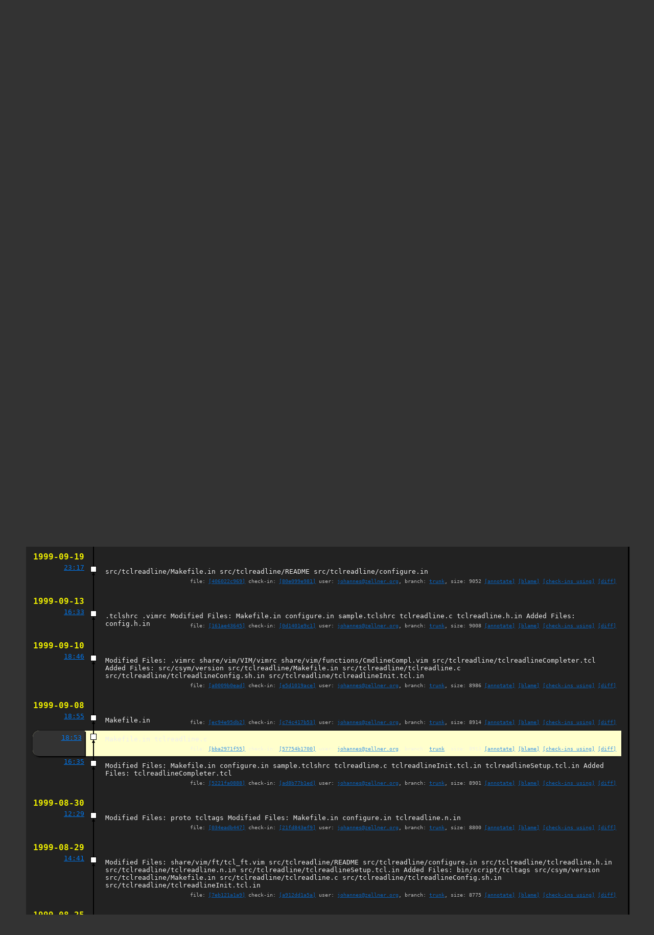

--- FILE ---
content_type: text/html; charset=utf-8
request_url: https://chiselapp.com/user/rkeene/repository/tclreadline/finfo?name=Makefile.in&ci=57754b17000e9682&m=bba2971f55beff94
body_size: 13453
content:
<!DOCTYPE html>
<html>
<head>
<base href="https://chiselapp.com/user/rkeene/repository/tclreadline/finfo" />
<title>TclReadLine: History of Makefile.in of 57754b17000e9682</title>
<link rel="alternate" type="application/rss+xml" title="RSS Feed"
      href="/user/rkeene/repository/tclreadline/timeline.rss" />
<link rel="stylesheet" href="/user/rkeene/repository/tclreadline/style.css?id=c1688736" type="text/css"
      media="screen" />
</head>
<body>
<div class="header">
  <div class="logo">
    
    <a href="https://chiselapp.com/">
      <img src="/user/rkeene/repository/tclreadline/logo?id=174c1196" border="0" alt="TclReadLine">
    </a>
  </div>
  <div class="title">History of Makefile.in of 57754b17000e9682</div>
  <div class="status"><nobr>Not logged in</nobr><small><div id="clock"></div></small></div>
</div>
<script>
function updateClock(){
  var e = document.getElementById("clock");
  if(e){
    var d = new Date();
    function f(n) {
      return n < 10 ? '0' + n : n;
    }
    e.innerHTML = d.getUTCFullYear()+ '-' +
      f(d.getUTCMonth() + 1) + '-' +
      f(d.getUTCDate())      + ' ' +
      f(d.getUTCHours())     + ':' +
      f(d.getUTCMinutes());
    setTimeout("updateClock();",(60-d.getUTCSeconds())*1000);
  }
}
updateClock();
</script>
<div class="mainmenu">
<a href='/user/rkeene/repository/tclreadline/home'>Home</a>
<a href='/user/rkeene/repository/tclreadline/timeline'>Timeline</a>
<a href='/user/rkeene/repository/tclreadline/dir?ci=tip'>Files</a>
<a href='/user/rkeene/repository/tclreadline/brlist'>Branches</a>
<a href='/user/rkeene/repository/tclreadline/taglist'>Tags</a>
<a href='/user/rkeene/repository/tclreadline/ticket'>Tickets</a>
<a href='/user/rkeene/repository/tclreadline/wiki'>Wiki</a>
<a href='/user/rkeene/repository/tclreadline/sitemap'>More...</a>
<a href='/user/rkeene/repository/tclreadline/login'>Login</a>
</div>
<form id='f01' method='GET' action='/user/rkeene/repository/tclreadline/finfo'>
<input type='hidden' name='udc' value='1'>
<div class="submenu">
<select class='submenuctrl smc-ss' size='1' name='ss' id='submenuctrl-0'>
<option value='m' selected>Modern View</option>
<option value='j'>Columnar View</option>
<option value='c'>Compact View</option>
<option value='v'>Verbose View</option>
<option value='x'>Classic View</option>
</select>
</div>
<input type="hidden" name="ci" value="57754b17000e9682">
<input type="hidden" name="m" value="bba2971f55beff94">
<input type="hidden" name="name" value="Makefile.in">
</form>
<div class="content"><span id="debugMsg"></span>
<h2>History of file <a href="/user/rkeene/repository/tclreadline/file?name=Makefile.in">Makefile.in</a> at check-in <a href="/user/rkeene/repository/tclreadline/info?name=57754b17000e9682">57754b17000e9682</a></h2>
<table id="timelineTable0" class="timelineTable">
<tr><td>
  <div class="divider timelineDate">2000-07-01</div>
</td><td></td><td></td></tr>
<tr>
<td class="timelineTime"><a href="/user/rkeene/repository/tclreadline/file?name=Makefile.in&amp;ci=30437b03ab6db13f">22:18</a></td>
<td class="timelineGraph"><div id="m1" class="tl-nodemark"></div>
</td>
<td class="timelineModernCell">
<span class='timelineModernComment'>
<b>Deleted:</b>

1. usable version after change to automake

</span>
<span class='timelineModernDetail'>check-in:&nbsp;<a class="timelineHistLink" href="/user/rkeene/repository/tclreadline/info/30437b03ab6db13f">[30437b03ab]</a>
user:&nbsp;<a href="/user/rkeene/repository/tclreadline/timeline?c=2000-07-01+22:18:08&amp;u=johannes%40zellner.org&amp;y=a">johannes@zellner.org</a>,
branch:&nbsp;<a href="/user/rkeene/repository/tclreadline/timeline?t=trunk">trunk</a>,
size:&nbsp;0
</span>
</td></tr>
<tr><td>
  <div class="divider timelineDate">2000-03-25</div>
</td><td></td><td></td></tr>
<tr>
<td class="timelineTime"><a href="/user/rkeene/repository/tclreadline/file?name=Makefile.in&amp;ci=407e6d1b0a1dcf9e">20:59</a></td>
<td class="timelineGraph"><div id="m2" class="tl-nodemark"></div>
</td>
<td class="timelineModernCell">
<span class='timelineModernComment'>
Sat Mar 25 21:58:26 CET 2000

</span>
<span class='timelineModernDetail'>file:&nbsp;<a href="/user/rkeene/repository/tclreadline/file?name=Makefile.in&amp;ci=407e6d1b0a1dcf9e">[9a60e3319f]</a>
check-in:&nbsp;<a class="timelineHistLink" href="/user/rkeene/repository/tclreadline/info/407e6d1b0a1dcf9e">[407e6d1b0a]</a>
user:&nbsp;<a href="/user/rkeene/repository/tclreadline/timeline?c=2000-03-25+20:59:12&amp;u=johannes%40zellner.org&amp;y=a">johannes@zellner.org</a>,
branch:&nbsp;<a href="/user/rkeene/repository/tclreadline/timeline?t=trunk">trunk</a>,
size:&nbsp;9445
<span id='links-362'><span class='timelineExtraLinks'>
<a href="/user/rkeene/repository/tclreadline/annotate?filename=Makefile.in&amp;checkin=407e6d1b0a1dcf9e7dfd578bece4fc092753406d">
[annotate]</a>
<a href="/user/rkeene/repository/tclreadline/blame?filename=Makefile.in&amp;checkin=407e6d1b0a1dcf9e7dfd578bece4fc092753406d">
[blame]</a>
<a href="/user/rkeene/repository/tclreadline/timeline?uf=9a60e3319ff18831">[check-ins&nbsp;using]</a>
<a href="/user/rkeene/repository/tclreadline/fdiff?v1=95cc97e627632c28&amp;v2=9a60e3319ff18831">[diff]</a>
</span></span>
</span>
</td></tr>
<tr><td>
  <div class="divider timelineDate">2000-03-24</div>
</td><td></td><td></td></tr>
<tr>
<td class="timelineTime"><a href="/user/rkeene/repository/tclreadline/file?name=Makefile.in&amp;ci=c109e296c345729c">00:54</a></td>
<td class="timelineGraph"><div id="m3" class="tl-nodemark"></div>
</td>
<td class="timelineModernCell">
<span class='timelineModernComment'>
Fri Mar 24 01:54:51 CET 2000

</span>
<span class='timelineModernDetail'>file:&nbsp;<a href="/user/rkeene/repository/tclreadline/file?name=Makefile.in&amp;ci=c109e296c345729c">[95cc97e627]</a>
check-in:&nbsp;<a class="timelineHistLink" href="/user/rkeene/repository/tclreadline/info/c109e296c345729c">[c109e296c3]</a>
user:&nbsp;<a href="/user/rkeene/repository/tclreadline/timeline?c=2000-03-24+00:54:51&amp;u=johannes%40zellner.org&amp;y=a">johannes@zellner.org</a>,
branch:&nbsp;<a href="/user/rkeene/repository/tclreadline/timeline?t=trunk">trunk</a>,
size:&nbsp;10102
<span id='links-359'><span class='timelineExtraLinks'>
<a href="/user/rkeene/repository/tclreadline/annotate?filename=Makefile.in&amp;checkin=c109e296c345729c46c96623ae4f7e9a33f9f1d7">
[annotate]</a>
<a href="/user/rkeene/repository/tclreadline/blame?filename=Makefile.in&amp;checkin=c109e296c345729c46c96623ae4f7e9a33f9f1d7">
[blame]</a>
<a href="/user/rkeene/repository/tclreadline/timeline?uf=95cc97e627632c28">[check-ins&nbsp;using]</a>
<a href="/user/rkeene/repository/tclreadline/fdiff?v1=69164609e7353976&amp;v2=95cc97e627632c28">[diff]</a>
</span></span>
</span>
</td></tr>
<tr>
<td class="timelineTime"><a href="/user/rkeene/repository/tclreadline/file?name=Makefile.in&amp;ci=55d574a588dd0264">00:50</a></td>
<td class="timelineGraph"><div id="m4" class="tl-nodemark"></div>
</td>
<td class="timelineModernCell">
<span class='timelineModernComment'>
Fri Mar 24 01:50:58 CET 2000

</span>
<span class='timelineModernDetail'>file:&nbsp;<a href="/user/rkeene/repository/tclreadline/file?name=Makefile.in&amp;ci=55d574a588dd0264">[69164609e7]</a>
check-in:&nbsp;<a class="timelineHistLink" href="/user/rkeene/repository/tclreadline/info/55d574a588dd0264">[55d574a588]</a>
user:&nbsp;<a href="/user/rkeene/repository/tclreadline/timeline?c=2000-03-24+00:50:58&amp;u=johannes%40zellner.org&amp;y=a">johannes@zellner.org</a>,
branch:&nbsp;<a href="/user/rkeene/repository/tclreadline/timeline?t=trunk">trunk</a>,
size:&nbsp;10014
<span id='links-357'><span class='timelineExtraLinks'>
<a href="/user/rkeene/repository/tclreadline/annotate?filename=Makefile.in&amp;checkin=55d574a588dd02641d88653a0bab71ad824f721f">
[annotate]</a>
<a href="/user/rkeene/repository/tclreadline/blame?filename=Makefile.in&amp;checkin=55d574a588dd02641d88653a0bab71ad824f721f">
[blame]</a>
<a href="/user/rkeene/repository/tclreadline/timeline?uf=69164609e7353976">[check-ins&nbsp;using]</a>
<a href="/user/rkeene/repository/tclreadline/fdiff?v1=d78217767cbe7852&amp;v2=69164609e7353976">[diff]</a>
</span></span>
</span>
</td></tr>
<tr><td>
  <div class="divider timelineDate">2000-03-23</div>
</td><td></td><td></td></tr>
<tr>
<td class="timelineTime"><a href="/user/rkeene/repository/tclreadline/file?name=Makefile.in&amp;ci=4d2e761f6715e54e">22:51</a></td>
<td class="timelineGraph"><div id="m5" class="tl-nodemark"></div>
</td>
<td class="timelineModernCell">
<span class='timelineModernComment'>

works with tcl8.3

</span>
<span class='timelineModernDetail'>file:&nbsp;<a href="/user/rkeene/repository/tclreadline/file?name=Makefile.in&amp;ci=4d2e761f6715e54e">[d78217767c]</a>
check-in:&nbsp;<a class="timelineHistLink" href="/user/rkeene/repository/tclreadline/info/4d2e761f6715e54e">[4d2e761f67]</a>
user:&nbsp;<a href="/user/rkeene/repository/tclreadline/timeline?c=2000-03-23+22:51:28&amp;u=johannes%40zellner.org&amp;y=a">johannes@zellner.org</a>,
branch:&nbsp;<a href="/user/rkeene/repository/tclreadline/timeline?t=trunk">trunk</a>,
size:&nbsp;9993
<span id='links-340'><span class='timelineExtraLinks'>
<a href="/user/rkeene/repository/tclreadline/annotate?filename=Makefile.in&amp;checkin=4d2e761f6715e54e3c3ad0f8b52fdc46cf503c8e">
[annotate]</a>
<a href="/user/rkeene/repository/tclreadline/blame?filename=Makefile.in&amp;checkin=4d2e761f6715e54e3c3ad0f8b52fdc46cf503c8e">
[blame]</a>
<a href="/user/rkeene/repository/tclreadline/timeline?uf=d78217767cbe7852">[check-ins&nbsp;using]</a>
<a href="/user/rkeene/repository/tclreadline/fdiff?v1=749e11d6f62a91ae&amp;v2=d78217767cbe7852">[diff]</a>
</span></span>
</span>
</td></tr>
<tr>
<td class="timelineTime"><a href="/user/rkeene/repository/tclreadline/file?name=Makefile.in&amp;ci=a280a3464405eb57">19:54</a></td>
<td class="timelineGraph"><div id="m6" class="tl-nodemark"></div>
</td>
<td class="timelineModernCell">
<span class='timelineModernComment'>
Thu Mar 23 20:54:24 CET 2000

</span>
<span class='timelineModernDetail'>file:&nbsp;<a href="/user/rkeene/repository/tclreadline/file?name=Makefile.in&amp;ci=a280a3464405eb57">[749e11d6f6]</a>
check-in:&nbsp;<a class="timelineHistLink" href="/user/rkeene/repository/tclreadline/info/a280a3464405eb57">[a280a34644]</a>
user:&nbsp;<a href="/user/rkeene/repository/tclreadline/timeline?c=2000-03-23+19:54:33&amp;u=johannes%40zellner.org&amp;y=a">johannes@zellner.org</a>,
branch:&nbsp;<a href="/user/rkeene/repository/tclreadline/timeline?t=trunk">trunk</a>,
size:&nbsp;9999
<span id='links-335'><span class='timelineExtraLinks'>
<a href="/user/rkeene/repository/tclreadline/annotate?filename=Makefile.in&amp;checkin=a280a3464405eb57f4b1ae491a9ec1f9ee5cfeea">
[annotate]</a>
<a href="/user/rkeene/repository/tclreadline/blame?filename=Makefile.in&amp;checkin=a280a3464405eb57f4b1ae491a9ec1f9ee5cfeea">
[blame]</a>
<a href="/user/rkeene/repository/tclreadline/timeline?uf=749e11d6f62a91ae">[check-ins&nbsp;using]</a>
<a href="/user/rkeene/repository/tclreadline/fdiff?v1=7186f24a8d72949b&amp;v2=749e11d6f62a91ae">[diff]</a>
</span></span>
</span>
</td></tr>
<tr><td>
  <div class="divider timelineDate">2000-02-13</div>
</td><td></td><td></td></tr>
<tr>
<td class="timelineTime"><a href="/user/rkeene/repository/tclreadline/file?name=Makefile.in&amp;ci=8ec4a5326b045d0a">19:20</a></td>
<td class="timelineGraph"><div id="m7" class="tl-nodemark"></div>
</td>
<td class="timelineModernCell">
<span class='timelineModernComment'>
Sun Feb 13 20:18:47 CET 2000

</span>
<span class='timelineModernDetail'>file:&nbsp;<a href="/user/rkeene/repository/tclreadline/file?name=Makefile.in&amp;ci=8ec4a5326b045d0a">[7186f24a8d]</a>
check-in:&nbsp;<a class="timelineHistLink" href="/user/rkeene/repository/tclreadline/info/8ec4a5326b045d0a">[8ec4a5326b]</a>
user:&nbsp;<a href="/user/rkeene/repository/tclreadline/timeline?c=2000-02-13+19:20:05&amp;u=johannes%40zellner.org&amp;y=a">johannes@zellner.org</a>,
branch:&nbsp;<a href="/user/rkeene/repository/tclreadline/timeline?t=trunk">trunk</a>,
size:&nbsp;16624
<span id='links-330'><span class='timelineExtraLinks'>
<a href="/user/rkeene/repository/tclreadline/annotate?filename=Makefile.in&amp;checkin=8ec4a5326b045d0a2807fef65a346e6ee71d78cb">
[annotate]</a>
<a href="/user/rkeene/repository/tclreadline/blame?filename=Makefile.in&amp;checkin=8ec4a5326b045d0a2807fef65a346e6ee71d78cb">
[blame]</a>
<a href="/user/rkeene/repository/tclreadline/timeline?uf=7186f24a8d72949b">[check-ins&nbsp;using]</a>
<a href="/user/rkeene/repository/tclreadline/fdiff?v1=5f4c0a6d82b54373&amp;v2=7186f24a8d72949b">[diff]</a>
</span></span>
</span>
</td></tr>
<tr><td>
  <div class="divider timelineDate">1999-12-17</div>
</td><td></td><td></td></tr>
<tr>
<td class="timelineTime"><a href="/user/rkeene/repository/tclreadline/file?name=Makefile.in&amp;ci=93501d5366918d03">12:19</a></td>
<td class="timelineGraph"><div id="m8" class="tl-nodemark"></div>
</td>
<td class="timelineModernCell">
<span class='timelineModernComment'>
Fri Dec 17 13:19:24 CET 1999

</span>
<span class='timelineModernDetail'>file:&nbsp;<a href="/user/rkeene/repository/tclreadline/file?name=Makefile.in&amp;ci=93501d5366918d03">[5f4c0a6d82]</a>
check-in:&nbsp;<a class="timelineHistLink" href="/user/rkeene/repository/tclreadline/info/93501d5366918d03">[93501d5366]</a>
user:&nbsp;<a href="/user/rkeene/repository/tclreadline/timeline?c=1999-12-17+12:19:25&amp;u=johannes%40zellner.org&amp;y=a">johannes@zellner.org</a>,
branch:&nbsp;<a href="/user/rkeene/repository/tclreadline/timeline?t=trunk">trunk</a>,
size:&nbsp;10113
<span id='links-328'><span class='timelineExtraLinks'>
<a href="/user/rkeene/repository/tclreadline/annotate?filename=Makefile.in&amp;checkin=93501d5366918d03aff62445a989ed04d017d65c">
[annotate]</a>
<a href="/user/rkeene/repository/tclreadline/blame?filename=Makefile.in&amp;checkin=93501d5366918d03aff62445a989ed04d017d65c">
[blame]</a>
<a href="/user/rkeene/repository/tclreadline/timeline?uf=5f4c0a6d82b54373">[check-ins&nbsp;using]</a>
<a href="/user/rkeene/repository/tclreadline/fdiff?v1=7533740dddd18e66&amp;v2=5f4c0a6d82b54373">[diff]</a>
</span></span>
</span>
</td></tr>
<tr><td>
  <div class="divider timelineDate">1999-12-16</div>
</td><td></td><td></td></tr>
<tr>
<td class="timelineTime"><a href="/user/rkeene/repository/tclreadline/file?name=Makefile.in&amp;ci=f90495f90f356d64">21:53</a></td>
<td class="timelineGraph"><div id="m9" class="tl-nodemark"></div>
</td>
<td class="timelineModernCell">
<span class='timelineModernComment'>

introduced tclshrl and wishrl because a user
wants statically linked binaries.

</span>
<span class='timelineModernDetail'>file:&nbsp;<a href="/user/rkeene/repository/tclreadline/file?name=Makefile.in&amp;ci=f90495f90f356d64">[7533740ddd]</a>
check-in:&nbsp;<a class="timelineHistLink" href="/user/rkeene/repository/tclreadline/info/f90495f90f356d64">[f90495f90f]</a>
user:&nbsp;<a href="/user/rkeene/repository/tclreadline/timeline?c=1999-12-16+21:53:03&amp;u=johannes%40zellner.org&amp;y=a">johannes@zellner.org</a>,
branch:&nbsp;<a href="/user/rkeene/repository/tclreadline/timeline?t=trunk">trunk</a>,
size:&nbsp;10090
<span id='links-319'><span class='timelineExtraLinks'>
<a href="/user/rkeene/repository/tclreadline/annotate?filename=Makefile.in&amp;checkin=f90495f90f356d6406494a8c8b9e79b99b1e3cde">
[annotate]</a>
<a href="/user/rkeene/repository/tclreadline/blame?filename=Makefile.in&amp;checkin=f90495f90f356d6406494a8c8b9e79b99b1e3cde">
[blame]</a>
<a href="/user/rkeene/repository/tclreadline/timeline?uf=7533740dddd18e66">[check-ins&nbsp;using]</a>
<a href="/user/rkeene/repository/tclreadline/fdiff?v1=eef7262ac3499e48&amp;v2=7533740dddd18e66">[diff]</a>
</span></span>
</span>
</td></tr>
<tr><td>
  <div class="divider timelineDate">1999-09-29</div>
</td><td></td><td></td></tr>
<tr>
<td class="timelineTime"><a href="/user/rkeene/repository/tclreadline/file?name=Makefile.in&amp;ci=79656128ef0d9aba">18:24</a></td>
<td class="timelineGraph"><div id="m10" class="tl-nodemark"></div>
</td>
<td class="timelineModernCell">
<span class='timelineModernComment'>
Wed Sep 29 20:24:01 MEST 1999

</span>
<span class='timelineModernDetail'>file:&nbsp;<a href="/user/rkeene/repository/tclreadline/file?name=Makefile.in&amp;ci=79656128ef0d9aba">[eef7262ac3]</a>
check-in:&nbsp;<a class="timelineHistLink" href="/user/rkeene/repository/tclreadline/info/79656128ef0d9aba">[79656128ef]</a>
user:&nbsp;<a href="/user/rkeene/repository/tclreadline/timeline?c=1999-09-29+18:24:01&amp;u=johannes%40zellner.org&amp;y=a">johannes@zellner.org</a>,
branch:&nbsp;<a href="/user/rkeene/repository/tclreadline/timeline?t=trunk">trunk</a>,
size:&nbsp;9284
<span id='links-312'><span class='timelineExtraLinks'>
<a href="/user/rkeene/repository/tclreadline/annotate?filename=Makefile.in&amp;checkin=79656128ef0d9abab25ab8730249a684a6b1ef3d">
[annotate]</a>
<a href="/user/rkeene/repository/tclreadline/blame?filename=Makefile.in&amp;checkin=79656128ef0d9abab25ab8730249a684a6b1ef3d">
[blame]</a>
<a href="/user/rkeene/repository/tclreadline/timeline?uf=eef7262ac3499e48">[check-ins&nbsp;using]</a>
<a href="/user/rkeene/repository/tclreadline/fdiff?v1=3db6e33c879751d4&amp;v2=eef7262ac3499e48">[diff]</a>
</span></span>
</span>
</td></tr>
<tr><td>
  <div class="divider timelineDate">1999-09-20</div>
</td><td></td><td></td></tr>
<tr>
<td class="timelineTime"><a href="/user/rkeene/repository/tclreadline/file?name=Makefile.in&amp;ci=67dcbf090f39d3e8">00:39</a></td>
<td class="timelineGraph"><div id="m11" class="tl-nodemark"></div>
</td>
<td class="timelineModernCell">
<span class='timelineModernComment'>

 	Makefile.in config.h.in configure.in tclreadline.c

</span>
<span class='timelineModernDetail'>file:&nbsp;<a href="/user/rkeene/repository/tclreadline/file?name=Makefile.in&amp;ci=67dcbf090f39d3e8">[3db6e33c87]</a>
check-in:&nbsp;<a class="timelineHistLink" href="/user/rkeene/repository/tclreadline/info/67dcbf090f39d3e8">[67dcbf090f]</a>
user:&nbsp;<a href="/user/rkeene/repository/tclreadline/timeline?c=1999-09-20+00:39:01&amp;u=johannes%40zellner.org&amp;y=a">johannes@zellner.org</a>,
branch:&nbsp;<a href="/user/rkeene/repository/tclreadline/timeline?t=trunk">trunk</a>,
size:&nbsp;9060
<span id='links-291'><span class='timelineExtraLinks'>
<a href="/user/rkeene/repository/tclreadline/annotate?filename=Makefile.in&amp;checkin=67dcbf090f39d3e821a552a77ac56914c2c1075c">
[annotate]</a>
<a href="/user/rkeene/repository/tclreadline/blame?filename=Makefile.in&amp;checkin=67dcbf090f39d3e821a552a77ac56914c2c1075c">
[blame]</a>
<a href="/user/rkeene/repository/tclreadline/timeline?uf=3db6e33c879751d4">[check-ins&nbsp;using]</a>
<a href="/user/rkeene/repository/tclreadline/fdiff?v1=406022c96929139f&amp;v2=3db6e33c879751d4">[diff]</a>
</span></span>
</span>
</td></tr>
<tr><td>
  <div class="divider timelineDate">1999-09-19</div>
</td><td></td><td></td></tr>
<tr>
<td class="timelineTime"><a href="/user/rkeene/repository/tclreadline/file?name=Makefile.in&amp;ci=80e099e981c7b28c">23:17</a></td>
<td class="timelineGraph"><div id="m12" class="tl-nodemark"></div>
</td>
<td class="timelineModernCell">
<span class='timelineModernComment'>

 	src/tclreadline/Makefile.in src/tclreadline/README
 	src/tclreadline/configure.in

</span>
<span class='timelineModernDetail'>file:&nbsp;<a href="/user/rkeene/repository/tclreadline/file?name=Makefile.in&amp;ci=80e099e981c7b28c">[406022c969]</a>
check-in:&nbsp;<a class="timelineHistLink" href="/user/rkeene/repository/tclreadline/info/80e099e981c7b28c">[80e099e981]</a>
user:&nbsp;<a href="/user/rkeene/repository/tclreadline/timeline?c=1999-09-19+23:17:33&amp;u=johannes%40zellner.org&amp;y=a">johannes@zellner.org</a>,
branch:&nbsp;<a href="/user/rkeene/repository/tclreadline/timeline?t=trunk">trunk</a>,
size:&nbsp;9052
<span id='links-277'><span class='timelineExtraLinks'>
<a href="/user/rkeene/repository/tclreadline/annotate?filename=Makefile.in&amp;checkin=80e099e981c7b28cd3c0398234f19391debf7e45">
[annotate]</a>
<a href="/user/rkeene/repository/tclreadline/blame?filename=Makefile.in&amp;checkin=80e099e981c7b28cd3c0398234f19391debf7e45">
[blame]</a>
<a href="/user/rkeene/repository/tclreadline/timeline?uf=406022c96929139f">[check-ins&nbsp;using]</a>
<a href="/user/rkeene/repository/tclreadline/fdiff?v1=161ae43645ecafb8&amp;v2=406022c96929139f">[diff]</a>
</span></span>
</span>
</td></tr>
<tr><td>
  <div class="divider timelineDate">1999-09-13</div>
</td><td></td><td></td></tr>
<tr>
<td class="timelineTime"><a href="/user/rkeene/repository/tclreadline/file?name=Makefile.in&amp;ci=0d1401e9c11d4c60">16:33</a></td>
<td class="timelineGraph"><div id="m13" class="tl-nodemark"></div>
</td>
<td class="timelineModernCell">
<span class='timelineModernComment'>

	.tclshrc .vimrc
Modified Files:
	Makefile.in configure.in sample.tclshrc tclreadline.c
	tclreadline.h.in
Added Files:
	config.h.in

</span>
<span class='timelineModernDetail'>file:&nbsp;<a href="/user/rkeene/repository/tclreadline/file?name=Makefile.in&amp;ci=0d1401e9c11d4c60">[161ae43645]</a>
check-in:&nbsp;<a class="timelineHistLink" href="/user/rkeene/repository/tclreadline/info/0d1401e9c11d4c60">[0d1401e9c1]</a>
user:&nbsp;<a href="/user/rkeene/repository/tclreadline/timeline?c=1999-09-13+16:33:10&amp;u=johannes%40zellner.org&amp;y=a">johannes@zellner.org</a>,
branch:&nbsp;<a href="/user/rkeene/repository/tclreadline/timeline?t=trunk">trunk</a>,
size:&nbsp;9008
<span id='links-227'><span class='timelineExtraLinks'>
<a href="/user/rkeene/repository/tclreadline/annotate?filename=Makefile.in&amp;checkin=0d1401e9c11d4c6028ad5501a5b8a0ccb5cdc78a">
[annotate]</a>
<a href="/user/rkeene/repository/tclreadline/blame?filename=Makefile.in&amp;checkin=0d1401e9c11d4c6028ad5501a5b8a0ccb5cdc78a">
[blame]</a>
<a href="/user/rkeene/repository/tclreadline/timeline?uf=161ae43645ecafb8">[check-ins&nbsp;using]</a>
<a href="/user/rkeene/repository/tclreadline/fdiff?v1=a0009b0eadd64f0c&amp;v2=161ae43645ecafb8">[diff]</a>
</span></span>
</span>
</td></tr>
<tr><td>
  <div class="divider timelineDate">1999-09-10</div>
</td><td></td><td></td></tr>
<tr>
<td class="timelineTime"><a href="/user/rkeene/repository/tclreadline/file?name=Makefile.in&amp;ci=e5d1019ace4ab936">18:46</a></td>
<td class="timelineGraph"><div id="m14" class="tl-nodemark"></div>
</td>
<td class="timelineModernCell">
<span class='timelineModernComment'>

 Modified Files:
 	.vimrc share/vim/VIM/vimrc
 	share/vim/functions/CmdlineCompl.vim
 	src/tclreadline/tclreadlineCompleter.tcl
 Added Files:
 	src/csym/version src/tclreadline/Makefile.in
 	src/tclreadline/tclreadline.c
 	src/tclreadline/tclreadlineConfig.sh.in
 	src/tclreadline/tclreadlineInit.tcl.in

</span>
<span class='timelineModernDetail'>file:&nbsp;<a href="/user/rkeene/repository/tclreadline/file?name=Makefile.in&amp;ci=e5d1019ace4ab936">[a0009b0ead]</a>
check-in:&nbsp;<a class="timelineHistLink" href="/user/rkeene/repository/tclreadline/info/e5d1019ace4ab936">[e5d1019ace]</a>
user:&nbsp;<a href="/user/rkeene/repository/tclreadline/timeline?c=1999-09-10+18:46:10&amp;u=johannes%40zellner.org&amp;y=a">johannes@zellner.org</a>,
branch:&nbsp;<a href="/user/rkeene/repository/tclreadline/timeline?t=trunk">trunk</a>,
size:&nbsp;8986
<span id='links-219'><span class='timelineExtraLinks'>
<a href="/user/rkeene/repository/tclreadline/annotate?filename=Makefile.in&amp;checkin=e5d1019ace4ab936c3e8947eded27ec8235081c8">
[annotate]</a>
<a href="/user/rkeene/repository/tclreadline/blame?filename=Makefile.in&amp;checkin=e5d1019ace4ab936c3e8947eded27ec8235081c8">
[blame]</a>
<a href="/user/rkeene/repository/tclreadline/timeline?uf=a0009b0eadd64f0c">[check-ins&nbsp;using]</a>
<a href="/user/rkeene/repository/tclreadline/fdiff?v1=ec94e95db2d09460&amp;v2=a0009b0eadd64f0c">[diff]</a>
</span></span>
</span>
</td></tr>
<tr><td>
  <div class="divider timelineDate">1999-09-08</div>
</td><td></td><td></td></tr>
<tr>
<td class="timelineTime"><a href="/user/rkeene/repository/tclreadline/file?name=Makefile.in&amp;ci=c74c417b53bfc03f">18:55</a></td>
<td class="timelineGraph"><div id="m15" class="tl-nodemark"></div>
</td>
<td class="timelineModernCell">
<span class='timelineModernComment'>

	Makefile.in

</span>
<span class='timelineModernDetail'>file:&nbsp;<a href="/user/rkeene/repository/tclreadline/file?name=Makefile.in&amp;ci=c74c417b53bfc03f">[ec94e95db2]</a>
check-in:&nbsp;<a class="timelineHistLink" href="/user/rkeene/repository/tclreadline/info/c74c417b53bfc03f">[c74c417b53]</a>
user:&nbsp;<a href="/user/rkeene/repository/tclreadline/timeline?c=1999-09-08+18:55:37&amp;u=johannes%40zellner.org&amp;y=a">johannes@zellner.org</a>,
branch:&nbsp;<a href="/user/rkeene/repository/tclreadline/timeline?t=trunk">trunk</a>,
size:&nbsp;8914
<span id='links-217'><span class='timelineExtraLinks'>
<a href="/user/rkeene/repository/tclreadline/annotate?filename=Makefile.in&amp;checkin=c74c417b53bfc03f1b20e6ac9c319c2c1c07b5ca">
[annotate]</a>
<a href="/user/rkeene/repository/tclreadline/blame?filename=Makefile.in&amp;checkin=c74c417b53bfc03f1b20e6ac9c319c2c1c07b5ca">
[blame]</a>
<a href="/user/rkeene/repository/tclreadline/timeline?uf=ec94e95db2d09460">[check-ins&nbsp;using]</a>
<a href="/user/rkeene/repository/tclreadline/fdiff?v1=bba2971f55beff94&amp;v2=ec94e95db2d09460">[diff]</a>
</span></span>
</span>
</td></tr>
<tr class='timelineSelected'>
<td class="timelineTime"><a href="/user/rkeene/repository/tclreadline/file?name=Makefile.in&amp;ci=57754b17000e9682">18:53</a></td>
<td class="timelineGraph"><div id="m16" class="tl-nodemark"></div>
</td>
<td class="timelineModernCell">
<span class='timelineModernComment'>

	Makefile.in tclreadline.c

</span>
<span class='timelineModernDetail'>file:&nbsp;<a href="/user/rkeene/repository/tclreadline/file?name=Makefile.in&amp;ci=57754b17000e9682">[bba2971f55]</a>
check-in:&nbsp;<a class="timelineHistLink" href="/user/rkeene/repository/tclreadline/info/57754b17000e9682">[57754b1700]</a>
user:&nbsp;<a href="/user/rkeene/repository/tclreadline/timeline?c=1999-09-08+18:53:32&amp;u=johannes%40zellner.org&amp;y=a">johannes@zellner.org</a>,
branch:&nbsp;<a href="/user/rkeene/repository/tclreadline/timeline?t=trunk">trunk</a>,
size:&nbsp;8913
<span id='links-214'><span class='timelineExtraLinks'>
<a href="/user/rkeene/repository/tclreadline/annotate?filename=Makefile.in&amp;checkin=57754b17000e968291225f42240c646f3a03205a">
[annotate]</a>
<a href="/user/rkeene/repository/tclreadline/blame?filename=Makefile.in&amp;checkin=57754b17000e968291225f42240c646f3a03205a">
[blame]</a>
<a href="/user/rkeene/repository/tclreadline/timeline?uf=bba2971f55beff94">[check-ins&nbsp;using]</a>
<a href="/user/rkeene/repository/tclreadline/fdiff?v1=5221fa08885d071d&amp;v2=bba2971f55beff94">[diff]</a>
</span></span>
</span>
</td></tr>
<tr>
<td class="timelineTime"><a href="/user/rkeene/repository/tclreadline/file?name=Makefile.in&amp;ci=ad8b77b1eda9f2d2">16:35</a></td>
<td class="timelineGraph"><div id="m17" class="tl-nodemark"></div>
</td>
<td class="timelineModernCell">
<span class='timelineModernComment'>

Modified Files:
	Makefile.in configure.in sample.tclshrc tclreadline.c
	tclreadlineInit.tcl.in tclreadlineSetup.tcl.in
Added Files:
	tclreadlineCompleter.tcl

</span>
<span class='timelineModernDetail'>file:&nbsp;<a href="/user/rkeene/repository/tclreadline/file?name=Makefile.in&amp;ci=ad8b77b1eda9f2d2">[5221fa0888]</a>
check-in:&nbsp;<a class="timelineHistLink" href="/user/rkeene/repository/tclreadline/info/ad8b77b1eda9f2d2">[ad8b77b1ed]</a>
user:&nbsp;<a href="/user/rkeene/repository/tclreadline/timeline?c=1999-09-08+16:35:40&amp;u=johannes%40zellner.org&amp;y=a">johannes@zellner.org</a>,
branch:&nbsp;<a href="/user/rkeene/repository/tclreadline/timeline?t=trunk">trunk</a>,
size:&nbsp;8901
<span id='links-206'><span class='timelineExtraLinks'>
<a href="/user/rkeene/repository/tclreadline/annotate?filename=Makefile.in&amp;checkin=ad8b77b1eda9f2d235826a2748f9622ac223d91d">
[annotate]</a>
<a href="/user/rkeene/repository/tclreadline/blame?filename=Makefile.in&amp;checkin=ad8b77b1eda9f2d235826a2748f9622ac223d91d">
[blame]</a>
<a href="/user/rkeene/repository/tclreadline/timeline?uf=5221fa08885d071d">[check-ins&nbsp;using]</a>
<a href="/user/rkeene/repository/tclreadline/fdiff?v1=034eadb4479276c5&amp;v2=5221fa08885d071d">[diff]</a>
</span></span>
</span>
</td></tr>
<tr><td>
  <div class="divider timelineDate">1999-08-30</div>
</td><td></td><td></td></tr>
<tr>
<td class="timelineTime"><a href="/user/rkeene/repository/tclreadline/file?name=Makefile.in&amp;ci=21fd843ef9133fb9">12:29</a></td>
<td class="timelineGraph"><div id="m18" class="tl-nodemark"></div>
</td>
<td class="timelineModernCell">
<span class='timelineModernComment'>

Modified Files:
	proto tcltags
Modified Files:
	Makefile.in configure.in tclreadline.n.in

</span>
<span class='timelineModernDetail'>file:&nbsp;<a href="/user/rkeene/repository/tclreadline/file?name=Makefile.in&amp;ci=21fd843ef9133fb9">[034eadb447]</a>
check-in:&nbsp;<a class="timelineHistLink" href="/user/rkeene/repository/tclreadline/info/21fd843ef9133fb9">[21fd843ef9]</a>
user:&nbsp;<a href="/user/rkeene/repository/tclreadline/timeline?c=1999-08-30+12:29:32&amp;u=johannes%40zellner.org&amp;y=a">johannes@zellner.org</a>,
branch:&nbsp;<a href="/user/rkeene/repository/tclreadline/timeline?t=trunk">trunk</a>,
size:&nbsp;8800
<span id='links-180'><span class='timelineExtraLinks'>
<a href="/user/rkeene/repository/tclreadline/annotate?filename=Makefile.in&amp;checkin=21fd843ef9133fb9e81e4dd07f34e05fdc6ed795">
[annotate]</a>
<a href="/user/rkeene/repository/tclreadline/blame?filename=Makefile.in&amp;checkin=21fd843ef9133fb9e81e4dd07f34e05fdc6ed795">
[blame]</a>
<a href="/user/rkeene/repository/tclreadline/timeline?uf=034eadb4479276c5">[check-ins&nbsp;using]</a>
<a href="/user/rkeene/repository/tclreadline/fdiff?v1=7eb121a1a94b038b&amp;v2=034eadb4479276c5">[diff]</a>
</span></span>
</span>
</td></tr>
<tr><td>
  <div class="divider timelineDate">1999-08-29</div>
</td><td></td><td></td></tr>
<tr>
<td class="timelineTime"><a href="/user/rkeene/repository/tclreadline/file?name=Makefile.in&amp;ci=a912dd1a5abd3b68">14:41</a></td>
<td class="timelineGraph"><div id="m19" class="tl-nodemark"></div>
</td>
<td class="timelineModernCell">
<span class='timelineModernComment'>

Modified Files:
	share/vim/ft/tcl_ft.vim src/tclreadline/README
	src/tclreadline/configure.in src/tclreadline/tclreadline.h.in
	src/tclreadline/tclreadline.n.in
	src/tclreadline/tclreadlineSetup.tcl.in
Added Files:
	bin/script/tcltags src/csym/version
	src/tclreadline/Makefile.in src/tclreadline/tclreadline.c
	src/tclreadline/tclreadlineConfig.sh.in
	src/tclreadline/tclreadlineInit.tcl.in

</span>
<span class='timelineModernDetail'>file:&nbsp;<a href="/user/rkeene/repository/tclreadline/file?name=Makefile.in&amp;ci=a912dd1a5abd3b68">[7eb121a1a9]</a>
check-in:&nbsp;<a class="timelineHistLink" href="/user/rkeene/repository/tclreadline/info/a912dd1a5abd3b68">[a912dd1a5a]</a>
user:&nbsp;<a href="/user/rkeene/repository/tclreadline/timeline?c=1999-08-29+14:41:54&amp;u=johannes%40zellner.org&amp;y=a">johannes@zellner.org</a>,
branch:&nbsp;<a href="/user/rkeene/repository/tclreadline/timeline?t=trunk">trunk</a>,
size:&nbsp;8775
<span id='links-167'><span class='timelineExtraLinks'>
<a href="/user/rkeene/repository/tclreadline/annotate?filename=Makefile.in&amp;checkin=a912dd1a5abd3b68aa5fd4856f1f64ca54b72be3">
[annotate]</a>
<a href="/user/rkeene/repository/tclreadline/blame?filename=Makefile.in&amp;checkin=a912dd1a5abd3b68aa5fd4856f1f64ca54b72be3">
[blame]</a>
<a href="/user/rkeene/repository/tclreadline/timeline?uf=7eb121a1a94b038b">[check-ins&nbsp;using]</a>
<a href="/user/rkeene/repository/tclreadline/fdiff?v1=be38010fae22b7d9&amp;v2=7eb121a1a94b038b">[diff]</a>
</span></span>
</span>
</td></tr>
<tr><td>
  <div class="divider timelineDate">1999-08-25</div>
</td><td></td><td></td></tr>
<tr>
<td class="timelineTime"><a href="/user/rkeene/repository/tclreadline/file?name=Makefile.in&amp;ci=5f4b6d99ea043ddc">15:55</a></td>
<td class="timelineGraph"><div id="m20" class="tl-nodemark"></div>
</td>
<td class="timelineModernCell">
<span class='timelineModernComment'>

Modified Files:
	Makefile.in tclreadline.c

</span>
<span class='timelineModernDetail'>file:&nbsp;<a href="/user/rkeene/repository/tclreadline/file?name=Makefile.in&amp;ci=5f4b6d99ea043ddc">[be38010fae]</a>
check-in:&nbsp;<a class="timelineHistLink" href="/user/rkeene/repository/tclreadline/info/5f4b6d99ea043ddc">[5f4b6d99ea]</a>
user:&nbsp;<a href="/user/rkeene/repository/tclreadline/timeline?c=1999-08-25+15:55:03&amp;u=johannes%40zellner.org&amp;y=a">johannes@zellner.org</a>,
branch:&nbsp;<a href="/user/rkeene/repository/tclreadline/timeline?t=trunk">trunk</a>,
size:&nbsp;8719
<span id='links-152'><span class='timelineExtraLinks'>
<a href="/user/rkeene/repository/tclreadline/annotate?filename=Makefile.in&amp;checkin=5f4b6d99ea043ddc824accbc71480211e2fb4ef5">
[annotate]</a>
<a href="/user/rkeene/repository/tclreadline/blame?filename=Makefile.in&amp;checkin=5f4b6d99ea043ddc824accbc71480211e2fb4ef5">
[blame]</a>
<a href="/user/rkeene/repository/tclreadline/timeline?uf=be38010fae22b7d9">[check-ins&nbsp;using]</a>
<a href="/user/rkeene/repository/tclreadline/fdiff?v1=0c48681c794ab917&amp;v2=be38010fae22b7d9">[diff]</a>
</span></span>
</span>
</td></tr>
<tr>
<td class="timelineTime"><a href="/user/rkeene/repository/tclreadline/file?name=Makefile.in&amp;ci=405bab1b22f04a97">14:43</a></td>
<td class="timelineGraph"><div id="m21" class="tl-nodemark"></div>
</td>
<td class="timelineModernCell">
<span class='timelineModernComment'>

Modified Files:
	Makefile.in configure.in tclreadline.h.in tclreadline.n.in
	tclreadlineConfig.sh.in tclreadlineInit.tcl.in
	tclreadlineSetup.tcl.in

</span>
<span class='timelineModernDetail'>file:&nbsp;<a href="/user/rkeene/repository/tclreadline/file?name=Makefile.in&amp;ci=405bab1b22f04a97">[0c48681c79]</a>
check-in:&nbsp;<a class="timelineHistLink" href="/user/rkeene/repository/tclreadline/info/405bab1b22f04a97">[405bab1b22]</a>
user:&nbsp;<a href="/user/rkeene/repository/tclreadline/timeline?c=1999-08-25+14:43:15&amp;u=johannes%40zellner.org&amp;y=a">johannes@zellner.org</a>,
branch:&nbsp;<a href="/user/rkeene/repository/tclreadline/timeline?t=trunk">trunk</a>,
size:&nbsp;8711
<span id='links-144'><span class='timelineExtraLinks'>
<a href="/user/rkeene/repository/tclreadline/annotate?filename=Makefile.in&amp;checkin=405bab1b22f04a9749dc2ea6ff803d8c8de45464">
[annotate]</a>
<a href="/user/rkeene/repository/tclreadline/blame?filename=Makefile.in&amp;checkin=405bab1b22f04a9749dc2ea6ff803d8c8de45464">
[blame]</a>
<a href="/user/rkeene/repository/tclreadline/timeline?uf=0c48681c794ab917">[check-ins&nbsp;using]</a>
<a href="/user/rkeene/repository/tclreadline/fdiff?v1=8a2abff6fec76e84&amp;v2=0c48681c794ab917">[diff]</a>
</span></span>
</span>
</td></tr>
<tr><td>
  <div class="divider timelineDate">1999-08-23</div>
</td><td></td><td></td></tr>
<tr>
<td class="timelineTime"><a href="/user/rkeene/repository/tclreadline/file?name=Makefile.in&amp;ci=2f48c6f95300e11e">15:55</a></td>
<td class="timelineGraph"><div id="m22" class="tl-nodemark"></div>
</td>
<td class="timelineModernCell">
<span class='timelineModernComment'>

Modified Files:
	Makefile.in sources

</span>
<span class='timelineModernDetail'>file:&nbsp;<a href="/user/rkeene/repository/tclreadline/file?name=Makefile.in&amp;ci=2f48c6f95300e11e">[8a2abff6fe]</a>
check-in:&nbsp;<a class="timelineHistLink" href="/user/rkeene/repository/tclreadline/info/2f48c6f95300e11e">[2f48c6f953]</a>
user:&nbsp;<a href="/user/rkeene/repository/tclreadline/timeline?c=1999-08-23+15:55:58&amp;u=johannes%40zellner.org&amp;y=a">johannes@zellner.org</a>,
branch:&nbsp;<a href="/user/rkeene/repository/tclreadline/timeline?t=trunk">trunk</a>,
size:&nbsp;8584
<span id='links-128'><span class='timelineExtraLinks'>
<a href="/user/rkeene/repository/tclreadline/annotate?filename=Makefile.in&amp;checkin=2f48c6f95300e11ed5a4ede9cfb7caed42fdc762">
[annotate]</a>
<a href="/user/rkeene/repository/tclreadline/blame?filename=Makefile.in&amp;checkin=2f48c6f95300e11ed5a4ede9cfb7caed42fdc762">
[blame]</a>
<a href="/user/rkeene/repository/tclreadline/timeline?uf=8a2abff6fec76e84">[check-ins&nbsp;using]</a>
<a href="/user/rkeene/repository/tclreadline/fdiff?v1=6c49ace40ae0a33a&amp;v2=8a2abff6fec76e84">[diff]</a>
</span></span>
</span>
</td></tr>
<tr>
<td class="timelineTime"><a href="/user/rkeene/repository/tclreadline/file?name=Makefile.in&amp;ci=46ef5876f1920897">15:51</a></td>
<td class="timelineGraph"><div id="m23" class="tl-nodemark"></div>
</td>
<td class="timelineModernCell">
<span class='timelineModernComment'>

Modified Files:
	Makefile.in README configure.in sample.tclshrc
	tclreadlineSetup.tcl.in

</span>
<span class='timelineModernDetail'>file:&nbsp;<a href="/user/rkeene/repository/tclreadline/file?name=Makefile.in&amp;ci=46ef5876f1920897">[6c49ace40a]</a>
check-in:&nbsp;<a class="timelineHistLink" href="/user/rkeene/repository/tclreadline/info/46ef5876f1920897">[46ef5876f1]</a>
user:&nbsp;<a href="/user/rkeene/repository/tclreadline/timeline?c=1999-08-23+15:51:07&amp;u=johannes%40zellner.org&amp;y=a">johannes@zellner.org</a>,
branch:&nbsp;<a href="/user/rkeene/repository/tclreadline/timeline?t=trunk">trunk</a>,
size:&nbsp;8582
<span id='links-122'><span class='timelineExtraLinks'>
<a href="/user/rkeene/repository/tclreadline/annotate?filename=Makefile.in&amp;checkin=46ef5876f192089735be5951d64ad9cc78277291">
[annotate]</a>
<a href="/user/rkeene/repository/tclreadline/blame?filename=Makefile.in&amp;checkin=46ef5876f192089735be5951d64ad9cc78277291">
[blame]</a>
<a href="/user/rkeene/repository/tclreadline/timeline?uf=6c49ace40ae0a33a">[check-ins&nbsp;using]</a>
<a href="/user/rkeene/repository/tclreadline/fdiff?v1=52fb3dea444e287c&amp;v2=6c49ace40ae0a33a">[diff]</a>
</span></span>
</span>
</td></tr>
<tr><td>
  <div class="divider timelineDate">1999-08-20</div>
</td><td></td><td></td></tr>
<tr>
<td class="timelineTime"><a href="/user/rkeene/repository/tclreadline/file?name=Makefile.in&amp;ci=d6ac1c38a333bad6">22:43</a></td>
<td class="timelineGraph"><div id="m24" class="tl-nodemark"></div>
</td>
<td class="timelineModernCell">
<span class='timelineModernComment'>

 	share/vim/ft/c_ft.vim share/vim/ft/cpp_ft.vim
 	src/tclreadline/configure.in src/tclreadline/tclreadline.n.in
 	src/tclreadline/tclreadlineSetup.tcl.in
 Added Files:
 	src/tclreadline/Makefile.in src/tclreadline/tclreadline.c
 	src/tclreadline/tclreadlineConfig.sh.in
 	src/tclreadline/tclreadlineInit.tcl.in

</span>
<span class='timelineModernDetail'>file:&nbsp;<a href="/user/rkeene/repository/tclreadline/file?name=Makefile.in&amp;ci=d6ac1c38a333bad6">[52fb3dea44]</a>
check-in:&nbsp;<a class="timelineHistLink" href="/user/rkeene/repository/tclreadline/info/d6ac1c38a333bad6">[d6ac1c38a3]</a>
user:&nbsp;<a href="/user/rkeene/repository/tclreadline/timeline?c=1999-08-20+22:43:28&amp;u=johannes%40zellner.org&amp;y=a">johannes@zellner.org</a>,
branch:&nbsp;<a href="/user/rkeene/repository/tclreadline/timeline?t=trunk">trunk</a>,
size:&nbsp;8575
<span id='links-93'><span class='timelineExtraLinks'>
<a href="/user/rkeene/repository/tclreadline/annotate?filename=Makefile.in&amp;checkin=d6ac1c38a333bad6fc6a81bda547805a26b82931">
[annotate]</a>
<a href="/user/rkeene/repository/tclreadline/blame?filename=Makefile.in&amp;checkin=d6ac1c38a333bad6fc6a81bda547805a26b82931">
[blame]</a>
<a href="/user/rkeene/repository/tclreadline/timeline?uf=52fb3dea444e287c">[check-ins&nbsp;using]</a>
<a href="/user/rkeene/repository/tclreadline/fdiff?v1=b22049b06e143250&amp;v2=52fb3dea444e287c">[diff]</a>
</span></span>
</span>
</td></tr>
<tr>
<td class="timelineTime"><a href="/user/rkeene/repository/tclreadline/file?name=Makefile.in&amp;ci=199260e23f4ee76f">16:55</a></td>
<td class="timelineGraph"><div id="m25" class="tl-nodemark"></div>
</td>
<td class="timelineModernCell">
<span class='timelineModernComment'>

	.tclshrc
	pkgMkIndex
	vimrc
	Makefile.in tclreadline.c

</span>
<span class='timelineModernDetail'>file:&nbsp;<a href="/user/rkeene/repository/tclreadline/file?name=Makefile.in&amp;ci=199260e23f4ee76f">[b22049b06e]</a>
check-in:&nbsp;<a class="timelineHistLink" href="/user/rkeene/repository/tclreadline/info/199260e23f4ee76f">[199260e23f]</a>
user:&nbsp;<a href="/user/rkeene/repository/tclreadline/timeline?c=1999-08-20+16:55:03&amp;u=johannes%40zellner.org&amp;y=a">johannes@zellner.org</a>,
branch:&nbsp;<a href="/user/rkeene/repository/tclreadline/timeline?t=trunk">trunk</a>,
size:&nbsp;8550
<span id='links-90'><span class='timelineExtraLinks'>
<a href="/user/rkeene/repository/tclreadline/annotate?filename=Makefile.in&amp;checkin=199260e23f4ee76f9649cb19253f078fc5ab528e">
[annotate]</a>
<a href="/user/rkeene/repository/tclreadline/blame?filename=Makefile.in&amp;checkin=199260e23f4ee76f9649cb19253f078fc5ab528e">
[blame]</a>
<a href="/user/rkeene/repository/tclreadline/timeline?uf=b22049b06e143250">[check-ins&nbsp;using]</a>
<a href="/user/rkeene/repository/tclreadline/fdiff?v1=47405299006f5b63&amp;v2=b22049b06e143250">[diff]</a>
</span></span>
</span>
</td></tr>
<tr>
<td class="timelineTime"><a href="/user/rkeene/repository/tclreadline/file?name=Makefile.in&amp;ci=f21c4d1a65ff3ff9">14:02</a></td>
<td class="timelineGraph"><div id="m26" class="tl-nodemark"></div>
</td>
<td class="timelineModernCell">
<span class='timelineModernComment'>

	Makefile.in

</span>
<span class='timelineModernDetail'>file:&nbsp;<a href="/user/rkeene/repository/tclreadline/file?name=Makefile.in&amp;ci=f21c4d1a65ff3ff9">[4740529900]</a>
check-in:&nbsp;<a class="timelineHistLink" href="/user/rkeene/repository/tclreadline/info/f21c4d1a65ff3ff9">[f21c4d1a65]</a>
user:&nbsp;<a href="/user/rkeene/repository/tclreadline/timeline?c=1999-08-20+14:02:43&amp;u=johannes%40zellner.org&amp;y=a">johannes@zellner.org</a>,
branch:&nbsp;<a href="/user/rkeene/repository/tclreadline/timeline?t=trunk">trunk</a>,
size:&nbsp;8547
<span id='links-88'><span class='timelineExtraLinks'>
<a href="/user/rkeene/repository/tclreadline/annotate?filename=Makefile.in&amp;checkin=f21c4d1a65ff3ff95a733b6a32d07872e206015c">
[annotate]</a>
<a href="/user/rkeene/repository/tclreadline/blame?filename=Makefile.in&amp;checkin=f21c4d1a65ff3ff95a733b6a32d07872e206015c">
[blame]</a>
<a href="/user/rkeene/repository/tclreadline/timeline?uf=47405299006f5b63">[check-ins&nbsp;using]</a>
<a href="/user/rkeene/repository/tclreadline/fdiff?v1=f2132873704b92e0&amp;v2=47405299006f5b63">[diff]</a>
</span></span>
</span>
</td></tr>
<tr>
<td class="timelineTime"><a href="/user/rkeene/repository/tclreadline/file?name=Makefile.in&amp;ci=915c7e11ba7eff71">13:59</a></td>
<td class="timelineGraph"><div id="m27" class="tl-nodemark"></div>
</td>
<td class="timelineModernCell">
<span class='timelineModernComment'>

	Makefile.in

</span>
<span class='timelineModernDetail'>file:&nbsp;<a href="/user/rkeene/repository/tclreadline/file?name=Makefile.in&amp;ci=915c7e11ba7eff71">[f213287370]</a>
check-in:&nbsp;<a class="timelineHistLink" href="/user/rkeene/repository/tclreadline/info/915c7e11ba7eff71">[915c7e11ba]</a>
user:&nbsp;<a href="/user/rkeene/repository/tclreadline/timeline?c=1999-08-20+13:59:42&amp;u=johannes%40zellner.org&amp;y=a">johannes@zellner.org</a>,
branch:&nbsp;<a href="/user/rkeene/repository/tclreadline/timeline?t=trunk">trunk</a>,
size:&nbsp;8544
<span id='links-86'><span class='timelineExtraLinks'>
<a href="/user/rkeene/repository/tclreadline/annotate?filename=Makefile.in&amp;checkin=915c7e11ba7eff71ea20fcd09b9f935860462f6c">
[annotate]</a>
<a href="/user/rkeene/repository/tclreadline/blame?filename=Makefile.in&amp;checkin=915c7e11ba7eff71ea20fcd09b9f935860462f6c">
[blame]</a>
<a href="/user/rkeene/repository/tclreadline/timeline?uf=f2132873704b92e0">[check-ins&nbsp;using]</a>
<a href="/user/rkeene/repository/tclreadline/fdiff?v1=4c0cb09a3f90f7de&amp;v2=f2132873704b92e0">[diff]</a>
</span></span>
</span>
</td></tr>
<tr>
<td class="timelineTime"><a href="/user/rkeene/repository/tclreadline/file?name=Makefile.in&amp;ci=4fd859be75818fa8">13:53</a></td>
<td class="timelineGraph"><div id="m28" class="tl-nodemark"></div>
</td>
<td class="timelineModernCell">
<span class='timelineModernComment'>

	Makefile.in README configure.in

</span>
<span class='timelineModernDetail'>file:&nbsp;<a href="/user/rkeene/repository/tclreadline/file?name=Makefile.in&amp;ci=4fd859be75818fa8">[4c0cb09a3f]</a>
check-in:&nbsp;<a class="timelineHistLink" href="/user/rkeene/repository/tclreadline/info/4fd859be75818fa8">[4fd859be75]</a>
user:&nbsp;<a href="/user/rkeene/repository/tclreadline/timeline?c=1999-08-20+13:53:43&amp;u=johannes%40zellner.org&amp;y=a">johannes@zellner.org</a>,
branch:&nbsp;<a href="/user/rkeene/repository/tclreadline/timeline?t=trunk">trunk</a>,
size:&nbsp;8577
<span id='links-82'><span class='timelineExtraLinks'>
<a href="/user/rkeene/repository/tclreadline/annotate?filename=Makefile.in&amp;checkin=4fd859be75818fa84eec8bccf75357b47f068ea3">
[annotate]</a>
<a href="/user/rkeene/repository/tclreadline/blame?filename=Makefile.in&amp;checkin=4fd859be75818fa84eec8bccf75357b47f068ea3">
[blame]</a>
<a href="/user/rkeene/repository/tclreadline/timeline?uf=4c0cb09a3f90f7de">[check-ins&nbsp;using]</a>
<a href="/user/rkeene/repository/tclreadline/fdiff?v1=0257af5dc0e6d2e1&amp;v2=4c0cb09a3f90f7de">[diff]</a>
</span></span>
</span>
</td></tr>
<tr>
<td class="timelineTime"><a href="/user/rkeene/repository/tclreadline/file?name=Makefile.in&amp;ci=63be52cad5e1e48d">13:40</a></td>
<td class="timelineGraph"><div id="m29" class="tl-nodemark"></div>
</td>
<td class="timelineModernCell">
<span class='timelineModernComment'>

	Makefile.in README configure.in sample.tclshrc
	tclreadline.n.in tclreadlineInit.tcl.in
	tclreadlineSetup.tcl.in
Added Files:
	pkgIndex.tcl.in
Removed Files:
	pkgIndex.tcl

</span>
<span class='timelineModernDetail'>file:&nbsp;<a href="/user/rkeene/repository/tclreadline/file?name=Makefile.in&amp;ci=63be52cad5e1e48d">[0257af5dc0]</a>
check-in:&nbsp;<a class="timelineHistLink" href="/user/rkeene/repository/tclreadline/info/63be52cad5e1e48d">[63be52cad5]</a>
user:&nbsp;<a href="/user/rkeene/repository/tclreadline/timeline?c=1999-08-20+13:40:53&amp;u=johannes%40zellner.org&amp;y=a">johannes@zellner.org</a>,
branch:&nbsp;<a href="/user/rkeene/repository/tclreadline/timeline?t=trunk">trunk</a>,
size:&nbsp;8526
<span id='links-71'><span class='timelineExtraLinks'>
<a href="/user/rkeene/repository/tclreadline/annotate?filename=Makefile.in&amp;checkin=63be52cad5e1e48d9aa26ff7b36a31293cbc944a">
[annotate]</a>
<a href="/user/rkeene/repository/tclreadline/blame?filename=Makefile.in&amp;checkin=63be52cad5e1e48d9aa26ff7b36a31293cbc944a">
[blame]</a>
<a href="/user/rkeene/repository/tclreadline/timeline?uf=0257af5dc0e6d2e1">[check-ins&nbsp;using]</a>
<a href="/user/rkeene/repository/tclreadline/fdiff?v1=2ce64798a574e947&amp;v2=0257af5dc0e6d2e1">[diff]</a>
</span></span>
</span>
</td></tr>
<tr><td>
  <div class="divider timelineDate">1999-05-10</div>
</td><td></td><td></td></tr>
<tr>
<td class="timelineTime"><a href="/user/rkeene/repository/tclreadline/file?name=Makefile.in&amp;ci=8e3e39bef57006ce">11:10</a></td>
<td class="timelineGraph"><div id="m30" class="tl-nodemark"></div>
</td>
<td class="timelineModernCell">
<span class='timelineModernComment'>
before initial relase

</span>
<span class='timelineModernDetail'>file:&nbsp;<a href="/user/rkeene/repository/tclreadline/file?name=Makefile.in&amp;ci=8e3e39bef57006ce">[2ce64798a5]</a>
check-in:&nbsp;<a class="timelineHistLink" href="/user/rkeene/repository/tclreadline/info/8e3e39bef57006ce">[8e3e39bef5]</a>
user:&nbsp;<a href="/user/rkeene/repository/tclreadline/timeline?c=1999-05-10+11:10:32&amp;u=johannes%40zellner.org&amp;y=a">johannes@zellner.org</a>,
branch:&nbsp;<a href="/user/rkeene/repository/tclreadline/timeline?t=trunk">trunk</a>,
size:&nbsp;8498
<span id='links-45'><span class='timelineExtraLinks'>
<a href="/user/rkeene/repository/tclreadline/annotate?filename=Makefile.in&amp;checkin=8e3e39bef57006ce95b375f7a1da83f096d4b54a">
[annotate]</a>
<a href="/user/rkeene/repository/tclreadline/blame?filename=Makefile.in&amp;checkin=8e3e39bef57006ce95b375f7a1da83f096d4b54a">
[blame]</a>
<a href="/user/rkeene/repository/tclreadline/timeline?uf=2ce64798a574e947">[check-ins&nbsp;using]</a>
<a href="/user/rkeene/repository/tclreadline/fdiff?v1=52046d456f680ef4&amp;v2=2ce64798a574e947">[diff]</a>
</span></span>
</span>
</td></tr>
<tr><td>
  <div class="divider timelineDate">1999-05-08</div>
</td><td></td><td></td></tr>
<tr>
<td class="timelineTime"><a href="/user/rkeene/repository/tclreadline/file?name=Makefile.in&amp;ci=dfae39d1f30e7e7f">14:22</a></td>
<td class="timelineGraph"><div id="m31" class="tl-nodemark"></div>
</td>
<td class="timelineModernCell">
<span class='timelineModernComment'>
changes for 8.1

</span>
<span class='timelineModernDetail'>file:&nbsp;<a href="/user/rkeene/repository/tclreadline/file?name=Makefile.in&amp;ci=dfae39d1f30e7e7f">[52046d456f]</a>
check-in:&nbsp;<a class="timelineHistLink" href="/user/rkeene/repository/tclreadline/info/dfae39d1f30e7e7f">[dfae39d1f3]</a>
user:&nbsp;<a href="/user/rkeene/repository/tclreadline/timeline?c=1999-05-08+14:22:49&amp;u=johannes%40zellner.org&amp;y=a">johannes@zellner.org</a>,
branch:&nbsp;<a href="/user/rkeene/repository/tclreadline/timeline?t=trunk">trunk</a>,
size:&nbsp;8479
<span id='links-35'><span class='timelineExtraLinks'>
<a href="/user/rkeene/repository/tclreadline/annotate?filename=Makefile.in&amp;checkin=dfae39d1f30e7e7fce43655c592564694b9a48bf">
[annotate]</a>
<a href="/user/rkeene/repository/tclreadline/blame?filename=Makefile.in&amp;checkin=dfae39d1f30e7e7fce43655c592564694b9a48bf">
[blame]</a>
<a href="/user/rkeene/repository/tclreadline/timeline?uf=52046d456f680ef4">[check-ins&nbsp;using]</a>
<a href="/user/rkeene/repository/tclreadline/fdiff?v1=8b163bbc137847ee&amp;v2=52046d456f680ef4">[diff]</a>
</span></span>
</span>
</td></tr>
<tr><td>
  <div class="divider timelineDate">1999-02-28</div>
</td><td></td><td></td></tr>
<tr>
<td class="timelineTime"><a href="/user/rkeene/repository/tclreadline/file?name=Makefile.in&amp;ci=c6693b85aaa85f44">18:44</a></td>
<td class="timelineGraph"><div id="m32" class="tl-nodemark"></div>
</td>
<td class="timelineModernCell">
<span class='timelineModernComment'>
*** empty log message ***

</span>
<span class='timelineModernDetail'>file:&nbsp;<a href="/user/rkeene/repository/tclreadline/file?name=Makefile.in&amp;ci=c6693b85aaa85f44">[8b163bbc13]</a>
check-in:&nbsp;<a class="timelineHistLink" href="/user/rkeene/repository/tclreadline/info/c6693b85aaa85f44">[c6693b85aa]</a>
user:&nbsp;<a href="/user/rkeene/repository/tclreadline/timeline?c=1999-02-28+18:44:53&amp;u=johannes%40zellner.org&amp;y=a">johannes@zellner.org</a>,
branch:&nbsp;<a href="/user/rkeene/repository/tclreadline/timeline?t=trunk">trunk</a>,
size:&nbsp;8287
<span id='links-28'><span class='timelineExtraLinks'>
<a href="/user/rkeene/repository/tclreadline/annotate?filename=Makefile.in&amp;checkin=c6693b85aaa85f44e091dbf4df7b938ff9349cd6">
[annotate]</a>
<a href="/user/rkeene/repository/tclreadline/blame?filename=Makefile.in&amp;checkin=c6693b85aaa85f44e091dbf4df7b938ff9349cd6">
[blame]</a>
<a href="/user/rkeene/repository/tclreadline/timeline?uf=8b163bbc137847ee">[check-ins&nbsp;using]</a>
<a href="/user/rkeene/repository/tclreadline/fdiff?v1=226076a55575e414&amp;v2=8b163bbc137847ee">[diff]</a>
</span></span>
</span>
</td></tr>
<tr>
<td class="timelineTime"><a href="/user/rkeene/repository/tclreadline/file?name=Makefile.in&amp;ci=0da9d692caa68a5f">17:20</a></td>
<td class="timelineGraph"><div id="m33" class="tl-nodemark"></div>
</td>
<td class="timelineModernCell">
<span class='timelineModernComment'>
*** empty log message ***

</span>
<span class='timelineModernDetail'>file:&nbsp;<a href="/user/rkeene/repository/tclreadline/file?name=Makefile.in&amp;ci=0da9d692caa68a5f">[226076a555]</a>
check-in:&nbsp;<a class="timelineHistLink" href="/user/rkeene/repository/tclreadline/info/0da9d692caa68a5f">[0da9d692ca]</a>
user:&nbsp;<a href="/user/rkeene/repository/tclreadline/timeline?c=1999-02-28+17:20:16&amp;u=johannes%40zellner.org&amp;y=a">johannes@zellner.org</a>,
branch:&nbsp;<a href="/user/rkeene/repository/tclreadline/timeline?t=trunk">trunk</a>,
size:&nbsp;8310
<span id='links-23'><span class='timelineExtraLinks'>
<a href="/user/rkeene/repository/tclreadline/annotate?filename=Makefile.in&amp;checkin=0da9d692caa68a5f93804658f34afc3b71e002d5">
[annotate]</a>
<a href="/user/rkeene/repository/tclreadline/blame?filename=Makefile.in&amp;checkin=0da9d692caa68a5f93804658f34afc3b71e002d5">
[blame]</a>
<a href="/user/rkeene/repository/tclreadline/timeline?uf=226076a55575e414">[check-ins&nbsp;using]</a>
<a href="/user/rkeene/repository/tclreadline/fdiff?v1=57b5e5f4eb372c81&amp;v2=226076a55575e414">[diff]</a>
</span></span>
</span>
</td></tr>
<tr>
<td class="timelineTime"><a href="/user/rkeene/repository/tclreadline/file?name=Makefile.in&amp;ci=5c17e61727f1132b">17:09</a></td>
<td class="timelineGraph"><div id="m34" class="tl-nodemark"></div>
</td>
<td class="timelineModernCell">
<span class='timelineModernComment'>
before initial relase

</span>
<span class='timelineModernDetail'>file:&nbsp;<a href="/user/rkeene/repository/tclreadline/file?name=Makefile.in&amp;ci=5c17e61727f1132b">[57b5e5f4eb]</a>
check-in:&nbsp;<a class="timelineHistLink" href="/user/rkeene/repository/tclreadline/info/5c17e61727f1132b">[5c17e61727]</a>
user:&nbsp;<a href="/user/rkeene/repository/tclreadline/timeline?c=1999-02-28+17:09:30&amp;u=johannes%40zellner.org&amp;y=a">johannes@zellner.org</a>,
branch:&nbsp;<a href="/user/rkeene/repository/tclreadline/timeline?t=trunk">trunk</a>,
size:&nbsp;8289
<span id='links-21'><span class='timelineExtraLinks'>
<a href="/user/rkeene/repository/tclreadline/annotate?filename=Makefile.in&amp;checkin=5c17e61727f1132b23f611676e1ee49a3be7af3c">
[annotate]</a>
<a href="/user/rkeene/repository/tclreadline/blame?filename=Makefile.in&amp;checkin=5c17e61727f1132b23f611676e1ee49a3be7af3c">
[blame]</a>
<a href="/user/rkeene/repository/tclreadline/timeline?uf=57b5e5f4eb372c81">[check-ins&nbsp;using]</a>
<a href="/user/rkeene/repository/tclreadline/fdiff?v1=5e887a5dc4d72b3c&amp;v2=57b5e5f4eb372c81">[diff]</a>
</span></span>
</span>
</td></tr>
<tr>
<td class="timelineTime"><a href="/user/rkeene/repository/tclreadline/file?name=Makefile.in&amp;ci=ea3499a82a9fc4c0">17:08</a></td>
<td class="timelineGraph"><div id="m35" class="tl-nodemark"></div>
</td>
<td class="timelineModernCell">
<span class='timelineModernComment'>
before initial relase

</span>
<span class='timelineModernDetail'>file:&nbsp;<a href="/user/rkeene/repository/tclreadline/file?name=Makefile.in&amp;ci=ea3499a82a9fc4c0">[5e887a5dc4]</a>
check-in:&nbsp;<a class="timelineHistLink" href="/user/rkeene/repository/tclreadline/info/ea3499a82a9fc4c0">[ea3499a82a]</a>
user:&nbsp;<a href="/user/rkeene/repository/tclreadline/timeline?c=1999-02-28+17:08:44&amp;u=johannes%40zellner.org&amp;y=a">johannes@zellner.org</a>,
branch:&nbsp;<a href="/user/rkeene/repository/tclreadline/timeline?t=trunk">trunk</a>,
size:&nbsp;8291
<span id='links-19'><span class='timelineExtraLinks'>
<a href="/user/rkeene/repository/tclreadline/annotate?filename=Makefile.in&amp;checkin=ea3499a82a9fc4c02b34e69b18c8633eaac6a6b2">
[annotate]</a>
<a href="/user/rkeene/repository/tclreadline/blame?filename=Makefile.in&amp;checkin=ea3499a82a9fc4c02b34e69b18c8633eaac6a6b2">
[blame]</a>
<a href="/user/rkeene/repository/tclreadline/timeline?uf=5e887a5dc4d72b3c">[check-ins&nbsp;using]</a>
<a href="/user/rkeene/repository/tclreadline/fdiff?v1=cf235d43cd6471c9&amp;v2=5e887a5dc4d72b3c">[diff]</a>
</span></span>
</span>
</td></tr>
<tr>
<td class="timelineTime"><a href="/user/rkeene/repository/tclreadline/file?name=Makefile.in&amp;ci=c4dee8e7814b6176">16:54</a></td>
<td class="timelineGraph"><div id="m36" class="tl-nodemark"></div>
</td>
<td class="timelineModernCell">
<span class='timelineModernComment'>
before initial relase

</span>
<span class='timelineModernDetail'>file:&nbsp;<a href="/user/rkeene/repository/tclreadline/file?name=Makefile.in&amp;ci=c4dee8e7814b6176">[cf235d43cd]</a>
check-in:&nbsp;<a class="timelineHistLink" href="/user/rkeene/repository/tclreadline/info/c4dee8e7814b6176">[c4dee8e781]</a>
user:&nbsp;<a href="/user/rkeene/repository/tclreadline/timeline?c=1999-02-28+16:54:42&amp;u=johannes%40zellner.org&amp;y=a">johannes@zellner.org</a>,
branch:&nbsp;<a href="/user/rkeene/repository/tclreadline/timeline?t=trunk">trunk</a>,
size:&nbsp;8288
<span id='links-10'><span class='timelineExtraLinks'>
<a href="/user/rkeene/repository/tclreadline/annotate?filename=Makefile.in&amp;checkin=c4dee8e7814b6176797fdad95fa3f2c26a71f9f5">
[annotate]</a>
<a href="/user/rkeene/repository/tclreadline/blame?filename=Makefile.in&amp;checkin=c4dee8e7814b6176797fdad95fa3f2c26a71f9f5">
[blame]</a>
<a href="/user/rkeene/repository/tclreadline/timeline?uf=cf235d43cd6471c9">[check-ins&nbsp;using]</a>
<a href="/user/rkeene/repository/tclreadline/fdiff?v1=22dc368b4152edd3&amp;v2=cf235d43cd6471c9">[diff]</a>
</span></span>
</span>
</td></tr>
<tr>
<td class="timelineTime"><a href="/user/rkeene/repository/tclreadline/file?name=Makefile.in&amp;ci=eb8595aabf6bd87b">16:52</a></td>
<td class="timelineGraph"><div id="m37" class="tl-nodemark"></div>
</td>
<td class="timelineModernCell">
<span class='timelineModernComment'>
ci after porting this to configure

</span>
<span class='timelineModernDetail'>file:&nbsp;<a href="/user/rkeene/repository/tclreadline/file?name=Makefile.in&amp;ci=eb8595aabf6bd87b">[22dc368b41]</a>
check-in:&nbsp;<a class="timelineHistLink" href="/user/rkeene/repository/tclreadline/info/eb8595aabf6bd87b">[eb8595aabf]</a>
user:&nbsp;<a href="/user/rkeene/repository/tclreadline/timeline?c=1999-02-28+16:52:41&amp;u=johannes%40zellner.org&amp;y=a">johannes@zellner.org</a>,
branch:&nbsp;<a href="/user/rkeene/repository/tclreadline/timeline?t=trunk">trunk</a>,
size:&nbsp;8310
<span id='links-7'><span class='timelineExtraLinks'>
<a href="/user/rkeene/repository/tclreadline/annotate?filename=Makefile.in&amp;checkin=eb8595aabf6bd87b6a19949ad9346ea95111d434">
[annotate]</a>
<a href="/user/rkeene/repository/tclreadline/blame?filename=Makefile.in&amp;checkin=eb8595aabf6bd87b6a19949ad9346ea95111d434">
[blame]</a>
<a href="/user/rkeene/repository/tclreadline/timeline?uf=22dc368b4152edd3">[check-ins&nbsp;using]</a>
<a href="/user/rkeene/repository/tclreadline/fdiff?v1=d8642a2e4fdb1ccf&amp;v2=22dc368b4152edd3">[diff]</a>
</span></span>
</span>
</td></tr>
<tr><td>
  <div class="divider timelineDate">1998-10-05</div>
</td><td></td><td></td></tr>
<tr>
<td class="timelineTime"><a href="/user/rkeene/repository/tclreadline/file?name=Makefile.in&amp;ci=5789b127126f2fc0">13:46</a></td>
<td class="timelineGraph"><div id="m38" class="tl-nodemark"></div>
</td>
<td class="timelineModernCell">
<span class='timelineModernComment'>
<b>Added:</b>
ci after porting this to configure

</span>
<span class='timelineModernDetail'>file:&nbsp;<a href="/user/rkeene/repository/tclreadline/file?name=Makefile.in&amp;ci=5789b127126f2fc0">[d8642a2e4f]</a>
check-in:&nbsp;<a class="timelineHistLink" href="/user/rkeene/repository/tclreadline/info/5789b127126f2fc0">[5789b12712]</a>
user:&nbsp;<a href="/user/rkeene/repository/tclreadline/timeline?c=1998-10-05+13:46:37&amp;u=johannes%40zellner.org&amp;y=a">johannes@zellner.org</a>,
branch:&nbsp;<a href="/user/rkeene/repository/tclreadline/timeline?t=trunk">trunk</a>,
size:&nbsp;7072
<span id='links-1'><span class='timelineExtraLinks'>
<a href="/user/rkeene/repository/tclreadline/annotate?filename=Makefile.in&amp;checkin=5789b127126f2fc03721352e00b62ba1b770d9b5">
[annotate]</a>
<a href="/user/rkeene/repository/tclreadline/blame?filename=Makefile.in&amp;checkin=5789b127126f2fc03721352e00b62ba1b770d9b5">
[blame]</a>
<a href="/user/rkeene/repository/tclreadline/timeline?uf=d8642a2e4fdb1ccf">[check-ins&nbsp;using]</a>
</span></span>
</span>
</td></tr>
<!-- aiRailMap = 0 -->
<tr class="timelineBottom" id="btm-0"><td></td><td></td><td></td></tr>
</table>
<script id='timeline-data-0' type='application/json'>{
  "iTableId": 0,
  "circleNodes": 0,
  "showArrowheads": 1,
  "iRailPitch": 0,
  "colorGraph": 0,
  "nomo": 0,
  "iTopRow": 1,
  "omitDescenders": 0,
  "fileDiff": 1,
  "scrollToSelect": 1,
  "nrail": 1,
  "baseUrl": "/user/rkeene/repository/tclreadline",
  "dwellTimeout": 100,
  "closeTimeout": 250,
  "hashDigits": 16,
  "bottomRowId": "btm-0",
  "rowinfo": [
{"id":1,"bg":"","r":0,"u":-1,"f":0,"br":"trunk","h":""},
{"id":2,"bg":"","r":0,"u":1,"f":0,"br":"trunk","h":"9a60e3319ff18831"},
{"id":3,"bg":"","r":0,"u":2,"f":0,"br":"trunk","h":"95cc97e627632c28"},
{"id":4,"bg":"","r":0,"u":3,"f":0,"br":"trunk","h":"69164609e7353976"},
{"id":5,"bg":"","r":0,"u":4,"f":0,"br":"trunk","h":"d78217767cbe7852"},
{"id":6,"bg":"","r":0,"u":5,"f":0,"br":"trunk","h":"749e11d6f62a91ae"},
{"id":7,"bg":"","r":0,"u":6,"f":0,"br":"trunk","h":"7186f24a8d72949b"},
{"id":8,"bg":"","r":0,"u":7,"f":0,"br":"trunk","h":"5f4c0a6d82b54373"},
{"id":9,"bg":"","r":0,"u":8,"f":0,"br":"trunk","h":"7533740dddd18e66"},
{"id":10,"bg":"","r":0,"u":9,"f":0,"br":"trunk","h":"eef7262ac3499e48"},
{"id":11,"bg":"","r":0,"u":10,"f":0,"br":"trunk","h":"3db6e33c879751d4"},
{"id":12,"bg":"","r":0,"u":11,"f":0,"br":"trunk","h":"406022c96929139f"},
{"id":13,"bg":"","r":0,"u":12,"f":0,"br":"trunk","h":"161ae43645ecafb8"},
{"id":14,"bg":"","r":0,"u":13,"f":0,"br":"trunk","h":"a0009b0eadd64f0c"},
{"id":15,"bg":"","r":0,"u":14,"f":0,"br":"trunk","h":"ec94e95db2d09460"},
{"id":16,"bg":"","r":0,"u":15,"f":0,"br":"trunk","h":"bba2971f55beff94"},
{"id":17,"bg":"","r":0,"u":16,"f":0,"br":"trunk","h":"5221fa08885d071d"},
{"id":18,"bg":"","r":0,"u":17,"f":0,"br":"trunk","h":"034eadb4479276c5"},
{"id":19,"bg":"","r":0,"u":18,"f":0,"br":"trunk","h":"7eb121a1a94b038b"},
{"id":20,"bg":"","r":0,"u":19,"f":0,"br":"trunk","h":"be38010fae22b7d9"},
{"id":21,"bg":"","r":0,"u":20,"f":0,"br":"trunk","h":"0c48681c794ab917"},
{"id":22,"bg":"","r":0,"u":21,"f":0,"br":"trunk","h":"8a2abff6fec76e84"},
{"id":23,"bg":"","r":0,"u":22,"f":0,"br":"trunk","h":"6c49ace40ae0a33a"},
{"id":24,"bg":"","r":0,"u":23,"f":0,"br":"trunk","h":"52fb3dea444e287c"},
{"id":25,"bg":"","r":0,"u":24,"f":0,"br":"trunk","h":"b22049b06e143250"},
{"id":26,"bg":"","r":0,"u":25,"f":0,"br":"trunk","h":"47405299006f5b63"},
{"id":27,"bg":"","r":0,"u":26,"f":0,"br":"trunk","h":"f2132873704b92e0"},
{"id":28,"bg":"","r":0,"u":27,"f":0,"br":"trunk","h":"4c0cb09a3f90f7de"},
{"id":29,"bg":"","r":0,"u":28,"f":0,"br":"trunk","h":"0257af5dc0e6d2e1"},
{"id":30,"bg":"","r":0,"u":29,"f":0,"br":"trunk","h":"2ce64798a574e947"},
{"id":31,"bg":"","r":0,"u":30,"f":0,"br":"trunk","h":"52046d456f680ef4"},
{"id":32,"bg":"","r":0,"u":31,"f":0,"br":"trunk","h":"8b163bbc137847ee"},
{"id":33,"bg":"","r":0,"u":32,"f":0,"br":"trunk","h":"226076a55575e414"},
{"id":34,"bg":"","r":0,"u":33,"f":0,"br":"trunk","h":"57b5e5f4eb372c81"},
{"id":35,"bg":"","r":0,"u":34,"f":0,"br":"trunk","h":"5e887a5dc4d72b3c"},
{"id":36,"bg":"","r":0,"u":35,"f":0,"br":"trunk","h":"cf235d43cd6471c9"},
{"id":37,"bg":"","r":0,"u":36,"f":0,"br":"trunk","h":"22dc368b4152edd3"},
{"id":38,"bg":"","r":0,"u":37,"f":0,"br":"trunk","h":"d8642a2e4fdb1ccf"}]
}</script>
</div>
<script nonce="4a148cd91063cc1879d32359060112c395c367e7a23e3426">/* style.c:899 */
function debugMsg(msg){
var n = document.getElementById("debugMsg");
if(n){n.textContent=msg;}
}
</script>
<script nonce='4a148cd91063cc1879d32359060112c395c367e7a23e3426'>
/* graph.js *************************************************************/
var amendCssOnce = 1;
function amendCss(circleNodes,showArrowheads){
if( !amendCssOnce ) return;
var css = "";
if( circleNodes ){
css += ".tl-node, .tl-node:after { border-radius: 50%; }";
}
if( !showArrowheads ){
css += ".tl-arrow.u { display: none; }";
}
if( css!=="" ){
var style = document.createElement("style");
style.textContent = css;
document.querySelector("head").appendChild(style);
}
amendCssOnce = 0;
}
var tooltipObj = document.createElement("span");
tooltipObj.className = "tl-tooltip";
tooltipObj.style.display = "none";
document.getElementsByClassName("content")[0].appendChild(tooltipObj);
tooltipObj.onmouseenter = function(){
stopCloseTimer();
stopDwellTimer();
tooltipInfo.ixHover = tooltipInfo.ixActive;
}
tooltipObj.onmouseleave = function(){
if (tooltipInfo.ixActive != -1) resumeCloseTimer();
};
window.tooltipInfo = {
dwellTimeout: 250,
closeTimeout: 3000,
hashDigits: 16,
idTimer: 0,
idTimerClose: 0,
ixHover: -1,
ixActive: -1,
nodeHover: null,
idNodeActive: 0,
posX: 0, posY: 0
};
function onKeyDown(event){
var key = event.which || event.keyCode;
if( key==27 ){
event.stopPropagation();
hideGraphTooltip();
}
}
function hideGraphTooltip(){
document.removeEventListener('keydown',onKeyDown,true);
stopCloseTimer();
tooltipObj.style.display = "none";
tooltipInfo.ixActive = -1;
tooltipInfo.idNodeActive = 0;
}
window.onpagehide = hideGraphTooltip;
function stopDwellTimer(){
if(tooltipInfo.idTimer!=0){
clearTimeout(tooltipInfo.idTimer);
tooltipInfo.idTimer = 0;
}
}
function resumeCloseTimer(){
if(tooltipInfo.idTimerClose==0 && tooltipInfo.closeTimeout>0) {
tooltipInfo.idTimerClose = setTimeout(function(){
tooltipInfo.idTimerClose = 0;
hideGraphTooltip();
},tooltipInfo.closeTimeout);
}
}
function stopCloseTimer(){
if(tooltipInfo.idTimerClose!=0){
clearTimeout(tooltipInfo.idTimerClose);
tooltipInfo.idTimerClose = 0;
}
}
function TimelineGraph(tx){
var topObj = document.getElementById("timelineTable"+tx.iTableId);
amendCss(tx.circleNodes, tx.showArrowheads);
tooltipInfo.dwellTimeout = tx.dwellTimeout
tooltipInfo.closeTimeout = tx.closeTimeout
tooltipInfo.hashDigits = tx.hashDigits
topObj.onclick = clickOnGraph
topObj.ondblclick = dblclickOnGraph
topObj.onmousemove = function(e) {
var ix = findTxIndex(e);
topObj.style.cursor = (ix<0) ? "" : "pointer"
mouseOverGraph(e,ix,null);
};
topObj.onmouseleave = function(e) {
if(e.relatedTarget && e.relatedTarget != tooltipObj){
tooltipInfo.ixHover = -1;
hideGraphTooltip();
stopDwellTimer();
stopCloseTimer();
}
};
function mouseOverNode(e){
e.stopPropagation()
mouseOverGraph(e,-2,this)
}
function mouseOverGraph(e,ix,node){
stopDwellTimer();
var ownTooltip =
(ix>=0 && ix==tooltipInfo.ixActive) ||
(ix==-2 && tooltipInfo.idNodeActive==node.id);
if(ownTooltip) stopCloseTimer();
else resumeCloseTimer();
tooltipInfo.ixHover = ix;
tooltipInfo.nodeHover = node;
tooltipInfo.posX = e.clientX;
tooltipInfo.posY = e.clientY;
if(ix!=-1 && !ownTooltip && tooltipInfo.dwellTimeout>0){
tooltipInfo.idTimer = setTimeout(function(){
tooltipInfo.idTimer = 0;
stopCloseTimer();
showGraphTooltip();
},tooltipInfo.dwellTimeout);
}
}
var canvasDiv;
var railPitch;
var mergeOffset;
var node, arrow, arrowSmall, line, mArrow, mLine, wArrow, wLine;
function initGraph(){
var parent = topObj.rows[0].cells[1];
parent.style.verticalAlign = "top";
canvasDiv = document.createElement("div");
canvasDiv.className = "tl-canvas";
canvasDiv.style.position = "absolute";
parent.appendChild(canvasDiv);
var elems = {};
var elemClasses = [
"rail", "mergeoffset", "node", "arrow u", "arrow u sm", "line",
"arrow merge r", "line merge", "arrow warp", "line warp",
"line cherrypick", "line dotted"
];
for( var i=0; i<elemClasses.length; i++ ){
var cls = elemClasses[i];
var elem = document.createElement("div");
elem.className = "tl-" + cls;
if( cls.indexOf("line")==0 ) elem.className += " v";
canvasDiv.appendChild(elem);
var k = cls.replace(/\s/g, "_");
var r = elem.getBoundingClientRect();
var w = Math.round(r.right - r.left);
var h = Math.round(r.bottom - r.top);
elems[k] = {w: w, h: h, cls: cls};
}
node = elems.node;
arrow = elems.arrow_u;
arrowSmall = elems.arrow_u_sm;
line = elems.line;
mArrow = elems.arrow_merge_r;
mLine = elems.line_merge;
cpLine = elems.line_cherrypick;
wArrow = elems.arrow_warp;
wLine = elems.line_warp;
dotLine = elems.line_dotted;
var minRailPitch = Math.ceil((node.w+line.w)/2 + mArrow.w + 1);
if( window.innerWidth<400 ){
railPitch = minRailPitch;
}else{
if( tx.iRailPitch>0 ){
railPitch = tx.iRailPitch;
}else{
railPitch = elems.rail.w;
railPitch -= Math.floor((tx.nrail-1)*(railPitch-minRailPitch)/21);
}
railPitch = Math.max(railPitch, minRailPitch);
}
if( tx.nomo ){
mergeOffset = 0;
}else{
mergeOffset = railPitch-minRailPitch-mLine.w;
mergeOffset = Math.min(mergeOffset, elems.mergeoffset.w);
mergeOffset = mergeOffset>0 ? mergeOffset + line.w/2 : 0;
}
var canvasWidth = (tx.nrail-1)*railPitch + node.w;
canvasDiv.style.width = canvasWidth + "px";
canvasDiv.style.position = "relative";
}
function drawBox(cls,color,x0,y0,x1,y1){
var n = document.createElement("div");
x0 = Math.floor(x0);
y0 = Math.floor(y0);
x1 = x1 || x1===0 ? Math.floor(x1) : x0;
y1 = y1 || y1===0 ? Math.floor(y1) : y0;
if( x0>x1 ){ var t=x0; x0=x1; x1=t; }
if( y0>y1 ){ var t=y0; y0=y1; y1=t; }
var w = x1-x0;
var h = y1-y0;
n.style.position = "absolute";
n.style.left = x0+"px";
n.style.top = y0+"px";
if( w ) n.style.width = w+"px";
if( h ) n.style.height = h+"px";
if( color ) n.style.backgroundColor = color;
n.className = "tl-"+cls;
canvasDiv.appendChild(n);
return n;
}
function absoluteY(obj){
var y = 0;
do{
y += obj.offsetTop;
}while( obj = obj.offsetParent );
return y;
}
function absoluteX(obj){
var x = 0;
do{
x += obj.offsetLeft;
}while( obj = obj.offsetParent );
return x;
}
function miLineY(p){
return p.y + node.h - mLine.w - 1;
}
function drawLine(elem,color,x0,y0,x1,y1){
var cls = elem.cls + " ";
if( x1===null ){
x1 = x0+elem.w;
cls += "v";
}else{
y1 = y0+elem.w;
cls += "h";
}
return drawBox(cls,color,x0,y0,x1,y1);
}
function drawUpArrow(from,to,color,id){
var y = to.y + node.h;
var arrowSpace = from.y - y + (!from.id || from.r!=to.r ? node.h/2 : 0);
var arw = arrowSpace < arrow.h*1.5 ? arrowSmall : arrow;
var x = to.x + (node.w-line.w)/2;
var y0 = from.y + node.h/2;
var y1 = Math.ceil(to.y + node.h + arw.h/2);
var n = drawLine(line,color,x,y0,null,y1);
addToolTip(n,id)
x = to.x + (node.w-arw.w)/2;
n = drawBox(arw.cls,null,x,y);
if(color) n.style.borderBottomColor = color;
addToolTip(n,id)
}
function drawDotted(from,to,color,id){
var x = to.x + (node.w-line.w)/2;
var y0 = from.y + node.h/2;
var y1 = Math.ceil(to.y + node.h);
var n = drawLine(dotLine,null,x,y0,null,y1)
if( color ) n.style.borderColor = color
addToolTip(n,id)
}
function addToolTip(n,id){
if( id ) n.setAttribute("data-ix",id-tx.iTopRow)
}
function drawMergeLine(x0,y0,x1,y1){
drawLine(mLine,null,x0,y0,x1,y1);
}
function drawCherrypickLine(x0,y0,x1,y1){
drawLine(cpLine,null,x0,y0,x1,y1);
}
function drawMergeArrow(p,rail,isCP){
var x0 = rail*railPitch + node.w/2;
if( rail in mergeLines ){
x0 += mergeLines[rail];
if( p.r<rail ) x0 += mLine.w;
}else{
x0 += (p.r<rail ? -1 : 1)*line.w/2;
}
var x1 = mArrow.w ? mArrow.w/2 : -node.w/2;
x1 = p.x + (p.r<rail ? node.w + Math.ceil(x1) : -x1);
var y = miLineY(p);
var x = p.x + (p.r<rail ? node.w : -mArrow.w);
var cls;
if( isCP ){
drawCherrypickLine(x0,y,x1,null);
cls = "arrow cherrypick " + (p.r<rail ? "l" : "r");
}else{
drawMergeLine(x0,y,x1,null);
cls = "arrow merge " + (p.r<rail ? "l" : "r");
}
drawBox(cls,null,x,y+(mLine.w-mArrow.h)/2);
}
function drawNode(p, btm){
if( p.bg ){
var e = document.getElementById("mc"+p.id);
if(e) e.style.backgroundColor = p.bg;
e = document.getElementById("md"+p.id);
if(e) e.style.backgroundColor = p.bg;
}
if( p.r<0 ) return;
if( p.u>0 ) drawUpArrow(p,tx.rowinfo[p.u-tx.iTopRow],p.fg,p.id);
if( p.sb>0 ) drawDotted(p,tx.rowinfo[p.sb-tx.iTopRow],p.fg,p.id);
var cls = node.cls;
if( p.hasOwnProperty('mi') && p.mi.length ) cls += " merge";
if( p.f&2 ) cls += " closed-leaf";
else if( p.f&1 ) cls += " leaf";
var n = drawBox(cls,p.bg,p.x,p.y);
n.id = "tln"+p.id;
n.onclick = clickOnNode;
n.ondblclick = dblclickOnNode;
n.onmousemove = mouseOverNode;
n.style.zIndex = 10;
if( p.f&2 ){
var pt1 = 0;
var pt2 = 100;
if( tx.circleNodes ){
pt1 = 14;
pt2 = 86;
}
n.innerHTML = "<svg width='100%' height='100%'viewbox='0 0 100 100'>"
+ `<path d='M ${pt1},${pt1} L ${pt2},${pt2} M ${pt1},${pt2} L ${pt2},${pt1}'`
+ " stroke='currentcolor' stroke-width='13'/>"
+ "</svg>";
}
if( !tx.omitDescenders ){
if( p.u==0 ){
if( p.hasOwnProperty('mo') && p.r==p.mo ){
var ix = p.hasOwnProperty('cu') ? p.cu : p.mu;
var top = tx.rowinfo[ix-tx.iTopRow]
drawUpArrow(p,{x: p.x, y: top.y-node.h}, p.fg, p.id);
}else if( p.y>100 ){
drawUpArrow(p,{x: p.x, y: p.y-50}, p.fg, p.id);
}else{
drawUpArrow(p,{x: p.x, y: 0},p.fg, p.id);
}
}
if( p.hasOwnProperty('d') ){
if( p.y + 150 >= btm ){
drawUpArrow({x: p.x, y: btm - node.h/2},p,p.fg,p.id);
}else{
drawUpArrow({x: p.x, y: p.y+50},p,p.fg,p.id);
drawDotted({x: p.x, y: p.y+63},{x: p.x, y: p.y+50-node.h/2},p.fg,p.id);
}
}
}
if( p.hasOwnProperty('mo') ){
var x0 = p.x + node.w/2;
var x1 = p.mo*railPitch + node.w/2;
var u = tx.rowinfo[p.mu-tx.iTopRow];
var mtop = u;
if( p.hasOwnProperty('cu') ){
mtop = tx.rowinfo[p.cu-tx.iTopRow];
}
var y1 = miLineY(u);
if( p.u<=0 || p.mo!=p.r ){
if( p.u==0 && p.mo==p.r ){
mergeLines[p.mo] = mtop.r<p.r ? -mergeOffset-mLine.w : mergeOffset;
}else{
mergeLines[p.mo] = -mLine.w/2;
}
x1 += mergeLines[p.mo]
var y0 = p.y+2;
var isCP = p.hasOwnProperty('cu');
if( p.mu==p.id ){
var dx = x1<x0 ? mArrow.w : -mArrow.w;
if( isCP ){
drawCherrypickLine(x0,y0,x1+dx,null);
cls = "arrow cherrypick " + (x1<x0 ? "l" : "r");
}else{
drawMergeLine(x0,y0,x1+dx,null);
cls = "arrow merge " + (x1<x0 ? "l" : "r");
}
if( !isCP || p.mu==p.cu ){
dx = x1<x0 ? mLine.w : -(mArrow.w + mLine.w/2);
drawBox(cls,null,x1+dx,y0+(mLine.w-mArrow.h)/2);
}
y1 = y0;
}else{
drawMergeLine(x0,y0,x1+(x0<x1 ? mLine.w : 0),null);
drawMergeLine(x1,y0+mLine.w,null,y1);
}
if( isCP && p.cu!=p.id ){
var u2 = tx.rowinfo[p.cu-tx.iTopRow];
var y2 = miLineY(u2);
drawCherrypickLine(x1,y1,null,y2);
}
}else if( mergeOffset ){
mergeLines[p.mo] = mtop.r<p.r ? -mergeOffset-mLine.w : mergeOffset;
x1 += mergeLines[p.mo];
if( p.mu<p.id ){
drawMergeLine(x1,p.y+node.h/2,null,y1);
}
if( p.hasOwnProperty('cu') ){
var u2 = tx.rowinfo[p.cu-tx.iTopRow];
var y2 = miLineY(u2);
drawCherrypickLine(x1,y1,null,y2);
}
}else{
delete mergeLines[p.mo];
}
}
if( p.hasOwnProperty('au') ){
for( var i=0; i<p.au.length; i+=2 ){
var rail = p.au[i];
var x0 = p.x + node.w/2;
var x1 = rail*railPitch + (node.w-line.w)/2;
if( x0<x1 ){
x0 = Math.ceil(x0);
x1 += line.w;
}
var y0 = p.y + (node.h-line.w)/2;
var u = tx.rowinfo[p.au[i+1]-tx.iTopRow];
if( u.id<p.id ){
drawLine(line,u.fg,x0,y0,x1,null);
drawUpArrow(p,u,u.fg,u.id);
}else{
var y1 = u.y + (node.h-line.w)/2;
var n = drawLine(wLine,u.fg,x0,y0,x1,null);
addToolTip(n,u.id)
n = drawLine(wLine,u.fg,x1-line.w,y0,null,y1+line.w);
addToolTip(n,u.id)
n = drawLine(wLine,u.fg,x1,y1,u.x-wArrow.w/2,null);
addToolTip(n,u.id)
var x = u.x-wArrow.w;
var y = u.y+(node.h-wArrow.h)/2;
n = drawBox(wArrow.cls,null,x,y);
addToolTip(n,u.id)
if( u.fg ) n.style.borderLeftColor = u.fg;
}
}
}
if( p.hasOwnProperty('mi') ){
for( var i=0; i<p.mi.length; i++ ){
var rail = p.mi[i];
if( rail<0 ){
rail = -1-rail;
mergeLines[rail] = -mLine.w/2;
var x = rail*railPitch + (node.w-mLine.w)/2;
var y = miLineY(p);
drawMergeLine(x,y,null,mergeBtm[rail]);
mergeBtm[rail] = y;
}
drawMergeArrow(p,rail,0);
}
}
if( p.hasOwnProperty('ci') ){
for( var i=0; i<p.ci.length; i++ ){
var rail = p.ci[i];
if( rail<0 ){
rail = -rail;
mergeLines[rail] = -mLine.w/2;
var x = rail*railPitch + (node.w-mLine.w)/2;
var y = miLineY(p);
drawCherrypickLine(x,y,null,mergeBtm[rail]);
mergeBtm[rail] = y;
}
drawMergeArrow(p,rail,1);
}
}
}
var mergeLines;
var mergeBtm = new Array;
function renderGraph(){
mergeLines = {};
canvasDiv.innerHTML = "";
var canvasY = absoluteY(canvasDiv);
for(var i=0; i<tx.rowinfo.length; i++ ){
var e = document.getElementById("m"+tx.rowinfo[i].id);
tx.rowinfo[i].y = absoluteY(e) - canvasY;
tx.rowinfo[i].x = tx.rowinfo[i].r*railPitch;
}
var tlBtm = document.getElementById(tx.bottomRowId);
if( tlBtm.offsetHeight<node.h ){
tlBtm.style.height = node.h + "px";
}
var btm = absoluteY(tlBtm) - canvasY + tlBtm.offsetHeight;
for( var i=0; i<tx.nrail; i++) mergeBtm[i] = btm;
for( var i=tx.rowinfo.length-1; i>=0; i-- ){
drawNode(tx.rowinfo[i], btm);
}
}
var selRow;
function clickOnNode(e){
hideGraphTooltip()
var p = tx.rowinfo[parseInt(this.id.match(/\d+$/)[0], 10)-tx.iTopRow];
if( !selRow ){
selRow = p;
this.className += " sel";
canvasDiv.className += " sel";
}else if( selRow==p ){
selRow = null;
this.className = this.className.replace(" sel", "");
canvasDiv.className = canvasDiv.className.replace(" sel", "");
}else{
if( tx.fileDiff ){
location.href=tx.baseUrl + "/fdiff?v1="+selRow.h+"&v2="+p.h;
}else{
var href = tx.baseUrl + "/vdiff?from="+selRow.h+"&to="+p.h;
let params = (new URL(document.location)).searchParams;
if(params && typeof params === "object"){
let glob = params.get("chng");
if( !glob ){
glob = params.get("glob");
}
if( glob ){
href += "&glob=" + glob;
}
}
location.href = href;
}
}
e.stopPropagation()
}
function dblclickOnNode(e){
var p = tx.rowinfo[parseInt(this.id.match(/\d+$/)[0], 10)-tx.iTopRow];
window.location.href = tx.baseUrl+"/info/"+p.h
e.stopPropagation()
}
function findTxIndex(e){
if( !tx.rowinfo ) return -1;
var x = e.clientX + window.pageXOffset - absoluteX(canvasDiv);
var y = e.clientY + window.pageYOffset - absoluteY(canvasDiv);
var aNode = canvasDiv.childNodes
var nNode = aNode.length;
var i;
for(i=0;i<nNode;i++){
var n = aNode[i]
if( !n.hasAttribute("data-ix") ) continue;
if( x<n.offsetLeft-5 ) continue;
if( x>n.offsetLeft+n.offsetWidth+5 ) continue;
if( y<n.offsetTop-5 ) continue;
if( y>n.offsetTop+n.offsetHeight ) continue;
return n.getAttribute("data-ix")
}
return -1
}
function branchHyperlink(ix){
var br = tx.rowinfo[ix].br
var dest = tx.baseUrl + "/timeline?r=" + encodeURIComponent(br)
dest += tx.fileDiff ? "&m&cf=" : "&m&c="
dest += encodeURIComponent(tx.rowinfo[ix].h)
return dest
}
function clickOnGraph(e){
stopCloseTimer();
stopDwellTimer();
tooltipInfo.ixHover = findTxIndex(e);
tooltipInfo.posX = e.clientX;
tooltipInfo.posY = e.clientY;
showGraphTooltip();
}
function showGraphTooltip(){
var html = null
var ix = -1
if( tooltipInfo.ixHover==-2 ){
ix = parseInt(tooltipInfo.nodeHover.id.match(/\d+$/)[0],10)-tx.iTopRow
var h = tx.rowinfo[ix].h
var dest = tx.baseUrl + "/info/" + h
h = h.slice(0,tooltipInfo.hashDigits);
if( tx.fileDiff ){
html = "artifact <a id=\"tooltip-link\" href=\""+dest+"\">"+h+"</a>"
}else{
html = "check-in <a id=\"tooltip-link\" href=\""+dest+"\">"+h+"</a>"
}
tooltipInfo.ixActive = -2;
tooltipInfo.idNodeActive = tooltipInfo.nodeHover.id;
}else if( tooltipInfo.ixHover>=0 ){
ix = tooltipInfo.ixHover
var br = tx.rowinfo[ix].br
var dest = branchHyperlink(ix)
var hbr = br.replace(/&/g, "&amp;")
.replace(/</g, "&lt;")
.replace(/>/g, "&gt;")
.replace(/"/g, "&quot;")
.replace(/'/g, "&#039;");
html = "branch <a id=\"tooltip-link\" href=\""+dest+"\">"+hbr+"</a>"
tooltipInfo.ixActive = ix;
tooltipInfo.idNodeActive = 0;
}
if( html ){
var s = getComputedStyle(document.body)
if( tx.rowinfo[ix].bg.length ){
tooltipObj.style.backgroundColor = tx.rowinfo[ix].bg
}else{
tooltipObj.style.backgroundColor = s.getPropertyValue('background-color')
}
tooltipObj.style.borderColor =
tooltipObj.style.color = s.getPropertyValue('color')
tooltipObj.style.visibility = "hidden"
tooltipObj.innerHTML = html
tooltipObj.insertBefore(makeCopyButton("tooltip-link",0,0),
tooltipObj.childNodes[1]);
tooltipObj.style.display = "inline"
tooltipObj.style.position = "absolute"
var x = tooltipInfo.posX + 4 + window.pageXOffset
- absoluteX(tooltipObj.offsetParent)
tooltipObj.style.left = x+"px"
var y = tooltipInfo.posY + window.pageYOffset
- tooltipObj.clientHeight - 4
- absoluteY(tooltipObj.offsetParent)
tooltipObj.style.top = y+"px"
tooltipObj.style.visibility = "visible"
document.addEventListener('keydown',onKeyDown,true);
}else{
hideGraphTooltip()
}
}
function dblclickOnGraph(e){
var ix = findTxIndex(e);
hideGraphTooltip()
if( ix>=0 ){
var dest = branchHyperlink(ix)
window.location.href = dest
}
}
function changeDisplay(selector,value){
var x = document.getElementsByClassName(selector);
var n = x.length;
for(var i=0; i<n; i++) {x[i].style.display = value;}
}
function changeDisplayById(id,value){
var x = document.getElementById(id);
if(x) x.style.display=value;
}
function toggleDetail(){
var id = parseInt(this.getAttribute('data-id'))
var x = document.getElementById("detail-"+id);
if( x.style.display=="inline" ){
x.style.display="none";
changeDisplayById("ellipsis-"+id,"inline");
changeDisplayById("links-"+id,"none");
}else{
x.style.display="inline";
changeDisplayById("ellipsis-"+id,"none");
changeDisplayById("links-"+id,"inline");
}
checkHeight();
}
function scrollToSelected(){
var x = document.getElementsByClassName('timelineSelected');
if(x[0]){
var h = window.innerHeight;
var y = absoluteY(x[0]) - h/2;
if( y>0 ) window.scrollTo(0, y);
}
}
if( tx.rowinfo ){
var lastRow =
document.getElementById("m"+tx.rowinfo[tx.rowinfo.length-1].id);
var lastY = 0;
function checkHeight(){
var h = absoluteY(lastRow);
if( h!=lastY ){
renderGraph();
lastY = h;
}
setTimeout(checkHeight, 1000);
}
initGraph();
checkHeight();
}else{
function checkHeight(){}
}
if( tx.scrollToSelect ){
scrollToSelected();
}
var lx = topObj.getElementsByClassName('timelineEllipsis');
var i;
for(i=0; i<lx.length; i++){
if( lx[i].hasAttribute('data-id') ) lx[i].onclick = toggleDetail;
}
lx = topObj.getElementsByClassName('timelineCompactComment');
for(i=0; i<lx.length; i++){
if( lx[i].hasAttribute('data-id') ) lx[i].onclick = toggleDetail;
}
if( window.innerWidth<400 ){
lx = topObj.getElementsByClassName('timelineDateRow');
for(i=0; i<lx.length; i++){
var rx = lx[i];
if( rx.getAttribute('data-reordered') ) break;
rx.setAttribute('data-reordered',1);
rx.appendChild(rx.firstChild);
rx.insertBefore(rx.childNodes[1],rx.firstChild);
}
lx = topObj.getElementsByClassName('timelineHistLink');
for(i=0; i<lx.length; i++){
var rx = lx[i];
rx.style.display="none";
}
}
}
(function(){
var i;
for(i=0; 1; i++){
var dataObj = document.getElementById("timeline-data-"+i);
if(!dataObj) break;
var txJson = dataObj.textContent || dataObj.innerText;
var tx = JSON.parse(txJson);
TimelineGraph(tx);
}
}());
/* copybtn.js *************************************************************/
function makeCopyButton(idTarget,bFlipped,cchLength){
var elButton = document.createElement("span");
elButton.className = "copy-button";
if( bFlipped ) elButton.className += " copy-button-flipped";
elButton.id = "copy-" + idTarget;
initCopyButton(elButton,idTarget,cchLength);
return elButton;
}
function initCopyButtonById(idButton,idTarget,cchLength){
idButton = idButton || "copy-" + idTarget;
var elButton = document.getElementById(idButton);
if( elButton ) initCopyButton(elButton,idTarget,cchLength);
return elButton;
}
function initCopyButton(elButton,idTarget,cchLength){
elButton.style.transition = "";
elButton.style.opacity = 1;
if( idTarget ) elButton.setAttribute("data-copytarget",idTarget);
if( cchLength ) elButton.setAttribute("data-copylength",cchLength);
elButton.onclick = clickCopyButton;
return elButton;
}
setTimeout(function(){
var elButtons = document.getElementsByClassName("copy-button");
for ( var i=0; i<elButtons.length; i++ ){
initCopyButton(elButtons[i],0,0);
}
},1);
function clickCopyButton(e){
e.preventDefault();
e.stopPropagation();
if( this.getAttribute("data-copylocked") ) return;
this.setAttribute("data-copylocked","1");
this.style.transition = "opacity 400ms ease-in-out";
this.style.opacity = 0;
var idTarget = this.getAttribute("data-copytarget");
var elTarget = document.getElementById(idTarget);
if( elTarget ){
var text = elTarget.innerText.replace(/^\s+|\s+$/g,"");
var cchLength = parseInt(this.getAttribute("data-copylength"));
if( !isNaN(cchLength) && cchLength>0 ){
text = text.slice(0,cchLength);
}
copyTextToClipboard(text);
}
setTimeout(function(){
this.style.transition = "";
this.style.opacity = 1;
this.removeAttribute("data-copylocked");
}.bind(this),400);
}
function copyTextToClipboard(text){
if( window.clipboardData && window.clipboardData.setData ){
window.clipboardData.setData("Text",text);
}else{
var elTextarea = document.createElement("textarea");
elTextarea.style.position = "fixed";
elTextarea.value = text;
document.body.appendChild(elTextarea);
elTextarea.select();
try{
document.execCommand("copy");
}catch(err){
}finally{
document.body.removeChild(elTextarea);
}
}
}
/* menu.js *************************************************************/
function toggle_annotation_log(){
var w = document.getElementById("annotation_log");
var x = document.forms["f01"].elements["log"].checked
w.style.display = x ? "block" : "none";
}
function submenu_onchange_submit(){
var w = document.getElementById("f01");
w.submit();
}
(function (){
for(var i=0; 1; i++){
var x = document.getElementById("submenuctrl-"+i);
if(!x) break;
if( !x.hasAttribute('data-ctrl') ){
x.onchange = submenu_onchange_submit;
}else{
var cx = x.getAttribute('data-ctrl');
if( cx=="toggle_annotation_log" ){
x.onchange = toggle_annotation_log;
}
}
}
})();
</script>
</div>
<div class="footer">
<div class="page-time">
Generated in 0.018s
</div>
<div class="fossil-info">
Fossil v2.26 [1205ec86cb]
</div>
</div>
</body>
</html>
